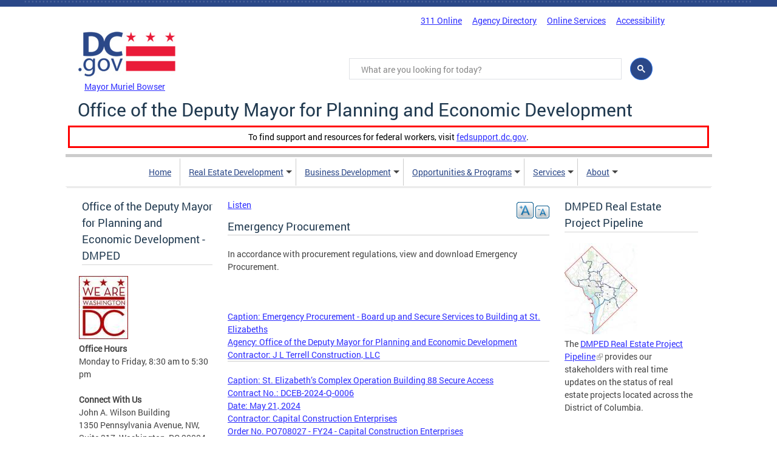

--- FILE ---
content_type: text/html; charset=utf-8
request_url: https://dmped.dc.gov/page/emergency-procurement
body_size: 27534
content:
<!DOCTYPE html>
<html lang="en" dir="ltr" prefix="content: http://purl.org/rss/1.0/modules/content/ dc: http://purl.org/dc/terms/ foaf: http://xmlns.com/foaf/0.1/ og: http://ogp.me/ns# rdfs: http://www.w3.org/2000/01/rdf-schema# sioc: http://rdfs.org/sioc/ns# sioct: http://rdfs.org/sioc/types# skos: http://www.w3.org/2004/02/skos/core# xsd: http://www.w3.org/2001/XMLSchema#">
<head>
  <meta http-equiv="Content-Type" content="text/html; charset=utf-8" /><script type="text/javascript">(window.NREUM||(NREUM={})).init={ajax:{deny_list:["bam.nr-data.net"]},feature_flags:["soft_nav"]};(window.NREUM||(NREUM={})).loader_config={licenseKey:"348872d504",applicationID:"496267014",browserID:"496267118"};;/*! For license information please see nr-loader-rum-1.306.0.min.js.LICENSE.txt */
(()=>{var e,t,r={122:(e,t,r)=>{"use strict";r.d(t,{a:()=>i});var n=r(944);function i(e,t){try{if(!e||"object"!=typeof e)return(0,n.R)(3);if(!t||"object"!=typeof t)return(0,n.R)(4);const r=Object.create(Object.getPrototypeOf(t),Object.getOwnPropertyDescriptors(t)),a=0===Object.keys(r).length?e:r;for(let o in a)if(void 0!==e[o])try{if(null===e[o]){r[o]=null;continue}Array.isArray(e[o])&&Array.isArray(t[o])?r[o]=Array.from(new Set([...e[o],...t[o]])):"object"==typeof e[o]&&"object"==typeof t[o]?r[o]=i(e[o],t[o]):r[o]=e[o]}catch(e){r[o]||(0,n.R)(1,e)}return r}catch(e){(0,n.R)(2,e)}}},154:(e,t,r)=>{"use strict";r.d(t,{OF:()=>c,RI:()=>i,WN:()=>u,bv:()=>a,eN:()=>l,gm:()=>o,mw:()=>s,sb:()=>d});var n=r(863);const i="undefined"!=typeof window&&!!window.document,a="undefined"!=typeof WorkerGlobalScope&&("undefined"!=typeof self&&self instanceof WorkerGlobalScope&&self.navigator instanceof WorkerNavigator||"undefined"!=typeof globalThis&&globalThis instanceof WorkerGlobalScope&&globalThis.navigator instanceof WorkerNavigator),o=i?window:"undefined"!=typeof WorkerGlobalScope&&("undefined"!=typeof self&&self instanceof WorkerGlobalScope&&self||"undefined"!=typeof globalThis&&globalThis instanceof WorkerGlobalScope&&globalThis),s=Boolean("hidden"===o?.document?.visibilityState),c=/iPad|iPhone|iPod/.test(o.navigator?.userAgent),d=c&&"undefined"==typeof SharedWorker,u=((()=>{const e=o.navigator?.userAgent?.match(/Firefox[/\s](\d+\.\d+)/);Array.isArray(e)&&e.length>=2&&e[1]})(),Date.now()-(0,n.t)()),l=()=>"undefined"!=typeof PerformanceNavigationTiming&&o?.performance?.getEntriesByType("navigation")?.[0]?.responseStart},163:(e,t,r)=>{"use strict";r.d(t,{j:()=>E});var n=r(384),i=r(741);var a=r(555);r(860).K7.genericEvents;const o="experimental.resources",s="register",c=e=>{if(!e||"string"!=typeof e)return!1;try{document.createDocumentFragment().querySelector(e)}catch{return!1}return!0};var d=r(614),u=r(944),l=r(122);const f="[data-nr-mask]",g=e=>(0,l.a)(e,(()=>{const e={feature_flags:[],experimental:{allow_registered_children:!1,resources:!1},mask_selector:"*",block_selector:"[data-nr-block]",mask_input_options:{color:!1,date:!1,"datetime-local":!1,email:!1,month:!1,number:!1,range:!1,search:!1,tel:!1,text:!1,time:!1,url:!1,week:!1,textarea:!1,select:!1,password:!0}};return{ajax:{deny_list:void 0,block_internal:!0,enabled:!0,autoStart:!0},api:{get allow_registered_children(){return e.feature_flags.includes(s)||e.experimental.allow_registered_children},set allow_registered_children(t){e.experimental.allow_registered_children=t},duplicate_registered_data:!1},browser_consent_mode:{enabled:!1},distributed_tracing:{enabled:void 0,exclude_newrelic_header:void 0,cors_use_newrelic_header:void 0,cors_use_tracecontext_headers:void 0,allowed_origins:void 0},get feature_flags(){return e.feature_flags},set feature_flags(t){e.feature_flags=t},generic_events:{enabled:!0,autoStart:!0},harvest:{interval:30},jserrors:{enabled:!0,autoStart:!0},logging:{enabled:!0,autoStart:!0},metrics:{enabled:!0,autoStart:!0},obfuscate:void 0,page_action:{enabled:!0},page_view_event:{enabled:!0,autoStart:!0},page_view_timing:{enabled:!0,autoStart:!0},performance:{capture_marks:!1,capture_measures:!1,capture_detail:!0,resources:{get enabled(){return e.feature_flags.includes(o)||e.experimental.resources},set enabled(t){e.experimental.resources=t},asset_types:[],first_party_domains:[],ignore_newrelic:!0}},privacy:{cookies_enabled:!0},proxy:{assets:void 0,beacon:void 0},session:{expiresMs:d.wk,inactiveMs:d.BB},session_replay:{autoStart:!0,enabled:!1,preload:!1,sampling_rate:10,error_sampling_rate:100,collect_fonts:!1,inline_images:!1,fix_stylesheets:!0,mask_all_inputs:!0,get mask_text_selector(){return e.mask_selector},set mask_text_selector(t){c(t)?e.mask_selector="".concat(t,",").concat(f):""===t||null===t?e.mask_selector=f:(0,u.R)(5,t)},get block_class(){return"nr-block"},get ignore_class(){return"nr-ignore"},get mask_text_class(){return"nr-mask"},get block_selector(){return e.block_selector},set block_selector(t){c(t)?e.block_selector+=",".concat(t):""!==t&&(0,u.R)(6,t)},get mask_input_options(){return e.mask_input_options},set mask_input_options(t){t&&"object"==typeof t?e.mask_input_options={...t,password:!0}:(0,u.R)(7,t)}},session_trace:{enabled:!0,autoStart:!0},soft_navigations:{enabled:!0,autoStart:!0},spa:{enabled:!0,autoStart:!0},ssl:void 0,user_actions:{enabled:!0,elementAttributes:["id","className","tagName","type"]}}})());var p=r(154),m=r(324);let h=0;const v={buildEnv:m.F3,distMethod:m.Xs,version:m.xv,originTime:p.WN},b={consented:!1},y={appMetadata:{},get consented(){return this.session?.state?.consent||b.consented},set consented(e){b.consented=e},customTransaction:void 0,denyList:void 0,disabled:!1,harvester:void 0,isolatedBacklog:!1,isRecording:!1,loaderType:void 0,maxBytes:3e4,obfuscator:void 0,onerror:void 0,ptid:void 0,releaseIds:{},session:void 0,timeKeeper:void 0,registeredEntities:[],jsAttributesMetadata:{bytes:0},get harvestCount(){return++h}},_=e=>{const t=(0,l.a)(e,y),r=Object.keys(v).reduce((e,t)=>(e[t]={value:v[t],writable:!1,configurable:!0,enumerable:!0},e),{});return Object.defineProperties(t,r)};var w=r(701);const x=e=>{const t=e.startsWith("http");e+="/",r.p=t?e:"https://"+e};var S=r(836),k=r(241);const R={accountID:void 0,trustKey:void 0,agentID:void 0,licenseKey:void 0,applicationID:void 0,xpid:void 0},A=e=>(0,l.a)(e,R),T=new Set;function E(e,t={},r,o){let{init:s,info:c,loader_config:d,runtime:u={},exposed:l=!0}=t;if(!c){const e=(0,n.pV)();s=e.init,c=e.info,d=e.loader_config}e.init=g(s||{}),e.loader_config=A(d||{}),c.jsAttributes??={},p.bv&&(c.jsAttributes.isWorker=!0),e.info=(0,a.D)(c);const f=e.init,m=[c.beacon,c.errorBeacon];T.has(e.agentIdentifier)||(f.proxy.assets&&(x(f.proxy.assets),m.push(f.proxy.assets)),f.proxy.beacon&&m.push(f.proxy.beacon),e.beacons=[...m],function(e){const t=(0,n.pV)();Object.getOwnPropertyNames(i.W.prototype).forEach(r=>{const n=i.W.prototype[r];if("function"!=typeof n||"constructor"===n)return;let a=t[r];e[r]&&!1!==e.exposed&&"micro-agent"!==e.runtime?.loaderType&&(t[r]=(...t)=>{const n=e[r](...t);return a?a(...t):n})})}(e),(0,n.US)("activatedFeatures",w.B),e.runSoftNavOverSpa&&=!0===f.soft_navigations.enabled&&f.feature_flags.includes("soft_nav")),u.denyList=[...f.ajax.deny_list||[],...f.ajax.block_internal?m:[]],u.ptid=e.agentIdentifier,u.loaderType=r,e.runtime=_(u),T.has(e.agentIdentifier)||(e.ee=S.ee.get(e.agentIdentifier),e.exposed=l,(0,k.W)({agentIdentifier:e.agentIdentifier,drained:!!w.B?.[e.agentIdentifier],type:"lifecycle",name:"initialize",feature:void 0,data:e.config})),T.add(e.agentIdentifier)}},234:(e,t,r)=>{"use strict";r.d(t,{W:()=>a});var n=r(836),i=r(687);class a{constructor(e,t){this.agentIdentifier=e,this.ee=n.ee.get(e),this.featureName=t,this.blocked=!1}deregisterDrain(){(0,i.x3)(this.agentIdentifier,this.featureName)}}},241:(e,t,r)=>{"use strict";r.d(t,{W:()=>a});var n=r(154);const i="newrelic";function a(e={}){try{n.gm.dispatchEvent(new CustomEvent(i,{detail:e}))}catch(e){}}},261:(e,t,r)=>{"use strict";r.d(t,{$9:()=>d,BL:()=>s,CH:()=>g,Dl:()=>_,Fw:()=>y,PA:()=>h,Pl:()=>n,Pv:()=>k,Tb:()=>l,U2:()=>a,V1:()=>S,Wb:()=>x,bt:()=>b,cD:()=>v,d3:()=>w,dT:()=>c,eY:()=>p,fF:()=>f,hG:()=>i,k6:()=>o,nb:()=>m,o5:()=>u});const n="api-",i="addPageAction",a="addToTrace",o="addRelease",s="finished",c="interaction",d="log",u="noticeError",l="pauseReplay",f="recordCustomEvent",g="recordReplay",p="register",m="setApplicationVersion",h="setCurrentRouteName",v="setCustomAttribute",b="setErrorHandler",y="setPageViewName",_="setUserId",w="start",x="wrapLogger",S="measure",k="consent"},289:(e,t,r)=>{"use strict";r.d(t,{GG:()=>o,Qr:()=>c,sB:()=>s});var n=r(878),i=r(389);function a(){return"undefined"==typeof document||"complete"===document.readyState}function o(e,t){if(a())return e();const r=(0,i.J)(e),o=setInterval(()=>{a()&&(clearInterval(o),r())},500);(0,n.sp)("load",r,t)}function s(e){if(a())return e();(0,n.DD)("DOMContentLoaded",e)}function c(e){if(a())return e();(0,n.sp)("popstate",e)}},324:(e,t,r)=>{"use strict";r.d(t,{F3:()=>i,Xs:()=>a,xv:()=>n});const n="1.306.0",i="PROD",a="CDN"},374:(e,t,r)=>{r.nc=(()=>{try{return document?.currentScript?.nonce}catch(e){}return""})()},384:(e,t,r)=>{"use strict";r.d(t,{NT:()=>o,US:()=>u,Zm:()=>s,bQ:()=>d,dV:()=>c,pV:()=>l});var n=r(154),i=r(863),a=r(910);const o={beacon:"bam.nr-data.net",errorBeacon:"bam.nr-data.net"};function s(){return n.gm.NREUM||(n.gm.NREUM={}),void 0===n.gm.newrelic&&(n.gm.newrelic=n.gm.NREUM),n.gm.NREUM}function c(){let e=s();return e.o||(e.o={ST:n.gm.setTimeout,SI:n.gm.setImmediate||n.gm.setInterval,CT:n.gm.clearTimeout,XHR:n.gm.XMLHttpRequest,REQ:n.gm.Request,EV:n.gm.Event,PR:n.gm.Promise,MO:n.gm.MutationObserver,FETCH:n.gm.fetch,WS:n.gm.WebSocket},(0,a.i)(...Object.values(e.o))),e}function d(e,t){let r=s();r.initializedAgents??={},t.initializedAt={ms:(0,i.t)(),date:new Date},r.initializedAgents[e]=t}function u(e,t){s()[e]=t}function l(){return function(){let e=s();const t=e.info||{};e.info={beacon:o.beacon,errorBeacon:o.errorBeacon,...t}}(),function(){let e=s();const t=e.init||{};e.init={...t}}(),c(),function(){let e=s();const t=e.loader_config||{};e.loader_config={...t}}(),s()}},389:(e,t,r)=>{"use strict";function n(e,t=500,r={}){const n=r?.leading||!1;let i;return(...r)=>{n&&void 0===i&&(e.apply(this,r),i=setTimeout(()=>{i=clearTimeout(i)},t)),n||(clearTimeout(i),i=setTimeout(()=>{e.apply(this,r)},t))}}function i(e){let t=!1;return(...r)=>{t||(t=!0,e.apply(this,r))}}r.d(t,{J:()=>i,s:()=>n})},555:(e,t,r)=>{"use strict";r.d(t,{D:()=>s,f:()=>o});var n=r(384),i=r(122);const a={beacon:n.NT.beacon,errorBeacon:n.NT.errorBeacon,licenseKey:void 0,applicationID:void 0,sa:void 0,queueTime:void 0,applicationTime:void 0,ttGuid:void 0,user:void 0,account:void 0,product:void 0,extra:void 0,jsAttributes:{},userAttributes:void 0,atts:void 0,transactionName:void 0,tNamePlain:void 0};function o(e){try{return!!e.licenseKey&&!!e.errorBeacon&&!!e.applicationID}catch(e){return!1}}const s=e=>(0,i.a)(e,a)},566:(e,t,r)=>{"use strict";r.d(t,{LA:()=>s,bz:()=>o});var n=r(154);const i="xxxxxxxx-xxxx-4xxx-yxxx-xxxxxxxxxxxx";function a(e,t){return e?15&e[t]:16*Math.random()|0}function o(){const e=n.gm?.crypto||n.gm?.msCrypto;let t,r=0;return e&&e.getRandomValues&&(t=e.getRandomValues(new Uint8Array(30))),i.split("").map(e=>"x"===e?a(t,r++).toString(16):"y"===e?(3&a()|8).toString(16):e).join("")}function s(e){const t=n.gm?.crypto||n.gm?.msCrypto;let r,i=0;t&&t.getRandomValues&&(r=t.getRandomValues(new Uint8Array(e)));const o=[];for(var s=0;s<e;s++)o.push(a(r,i++).toString(16));return o.join("")}},606:(e,t,r)=>{"use strict";r.d(t,{i:()=>a});var n=r(908);a.on=o;var i=a.handlers={};function a(e,t,r,a){o(a||n.d,i,e,t,r)}function o(e,t,r,i,a){a||(a="feature"),e||(e=n.d);var o=t[a]=t[a]||{};(o[r]=o[r]||[]).push([e,i])}},607:(e,t,r)=>{"use strict";r.d(t,{W:()=>n});const n=(0,r(566).bz)()},614:(e,t,r)=>{"use strict";r.d(t,{BB:()=>o,H3:()=>n,g:()=>d,iL:()=>c,tS:()=>s,uh:()=>i,wk:()=>a});const n="NRBA",i="SESSION",a=144e5,o=18e5,s={STARTED:"session-started",PAUSE:"session-pause",RESET:"session-reset",RESUME:"session-resume",UPDATE:"session-update"},c={SAME_TAB:"same-tab",CROSS_TAB:"cross-tab"},d={OFF:0,FULL:1,ERROR:2}},630:(e,t,r)=>{"use strict";r.d(t,{T:()=>n});const n=r(860).K7.pageViewEvent},646:(e,t,r)=>{"use strict";r.d(t,{y:()=>n});class n{constructor(e){this.contextId=e}}},687:(e,t,r)=>{"use strict";r.d(t,{Ak:()=>d,Ze:()=>f,x3:()=>u});var n=r(241),i=r(836),a=r(606),o=r(860),s=r(646);const c={};function d(e,t){const r={staged:!1,priority:o.P3[t]||0};l(e),c[e].get(t)||c[e].set(t,r)}function u(e,t){e&&c[e]&&(c[e].get(t)&&c[e].delete(t),p(e,t,!1),c[e].size&&g(e))}function l(e){if(!e)throw new Error("agentIdentifier required");c[e]||(c[e]=new Map)}function f(e="",t="feature",r=!1){if(l(e),!e||!c[e].get(t)||r)return p(e,t);c[e].get(t).staged=!0,g(e)}function g(e){const t=Array.from(c[e]);t.every(([e,t])=>t.staged)&&(t.sort((e,t)=>e[1].priority-t[1].priority),t.forEach(([t])=>{c[e].delete(t),p(e,t)}))}function p(e,t,r=!0){const o=e?i.ee.get(e):i.ee,c=a.i.handlers;if(!o.aborted&&o.backlog&&c){if((0,n.W)({agentIdentifier:e,type:"lifecycle",name:"drain",feature:t}),r){const e=o.backlog[t],r=c[t];if(r){for(let t=0;e&&t<e.length;++t)m(e[t],r);Object.entries(r).forEach(([e,t])=>{Object.values(t||{}).forEach(t=>{t[0]?.on&&t[0]?.context()instanceof s.y&&t[0].on(e,t[1])})})}}o.isolatedBacklog||delete c[t],o.backlog[t]=null,o.emit("drain-"+t,[])}}function m(e,t){var r=e[1];Object.values(t[r]||{}).forEach(t=>{var r=e[0];if(t[0]===r){var n=t[1],i=e[3],a=e[2];n.apply(i,a)}})}},699:(e,t,r)=>{"use strict";r.d(t,{It:()=>a,KC:()=>s,No:()=>i,qh:()=>o});var n=r(860);const i=16e3,a=1e6,o="SESSION_ERROR",s={[n.K7.logging]:!0,[n.K7.genericEvents]:!1,[n.K7.jserrors]:!1,[n.K7.ajax]:!1}},701:(e,t,r)=>{"use strict";r.d(t,{B:()=>a,t:()=>o});var n=r(241);const i=new Set,a={};function o(e,t){const r=t.agentIdentifier;a[r]??={},e&&"object"==typeof e&&(i.has(r)||(t.ee.emit("rumresp",[e]),a[r]=e,i.add(r),(0,n.W)({agentIdentifier:r,loaded:!0,drained:!0,type:"lifecycle",name:"load",feature:void 0,data:e})))}},741:(e,t,r)=>{"use strict";r.d(t,{W:()=>a});var n=r(944),i=r(261);class a{#e(e,...t){if(this[e]!==a.prototype[e])return this[e](...t);(0,n.R)(35,e)}addPageAction(e,t){return this.#e(i.hG,e,t)}register(e){return this.#e(i.eY,e)}recordCustomEvent(e,t){return this.#e(i.fF,e,t)}setPageViewName(e,t){return this.#e(i.Fw,e,t)}setCustomAttribute(e,t,r){return this.#e(i.cD,e,t,r)}noticeError(e,t){return this.#e(i.o5,e,t)}setUserId(e){return this.#e(i.Dl,e)}setApplicationVersion(e){return this.#e(i.nb,e)}setErrorHandler(e){return this.#e(i.bt,e)}addRelease(e,t){return this.#e(i.k6,e,t)}log(e,t){return this.#e(i.$9,e,t)}start(){return this.#e(i.d3)}finished(e){return this.#e(i.BL,e)}recordReplay(){return this.#e(i.CH)}pauseReplay(){return this.#e(i.Tb)}addToTrace(e){return this.#e(i.U2,e)}setCurrentRouteName(e){return this.#e(i.PA,e)}interaction(e){return this.#e(i.dT,e)}wrapLogger(e,t,r){return this.#e(i.Wb,e,t,r)}measure(e,t){return this.#e(i.V1,e,t)}consent(e){return this.#e(i.Pv,e)}}},782:(e,t,r)=>{"use strict";r.d(t,{T:()=>n});const n=r(860).K7.pageViewTiming},836:(e,t,r)=>{"use strict";r.d(t,{P:()=>s,ee:()=>c});var n=r(384),i=r(990),a=r(646),o=r(607);const s="nr@context:".concat(o.W),c=function e(t,r){var n={},o={},u={},l=!1;try{l=16===r.length&&d.initializedAgents?.[r]?.runtime.isolatedBacklog}catch(e){}var f={on:p,addEventListener:p,removeEventListener:function(e,t){var r=n[e];if(!r)return;for(var i=0;i<r.length;i++)r[i]===t&&r.splice(i,1)},emit:function(e,r,n,i,a){!1!==a&&(a=!0);if(c.aborted&&!i)return;t&&a&&t.emit(e,r,n);var s=g(n);m(e).forEach(e=>{e.apply(s,r)});var d=v()[o[e]];d&&d.push([f,e,r,s]);return s},get:h,listeners:m,context:g,buffer:function(e,t){const r=v();if(t=t||"feature",f.aborted)return;Object.entries(e||{}).forEach(([e,n])=>{o[n]=t,t in r||(r[t]=[])})},abort:function(){f._aborted=!0,Object.keys(f.backlog).forEach(e=>{delete f.backlog[e]})},isBuffering:function(e){return!!v()[o[e]]},debugId:r,backlog:l?{}:t&&"object"==typeof t.backlog?t.backlog:{},isolatedBacklog:l};return Object.defineProperty(f,"aborted",{get:()=>{let e=f._aborted||!1;return e||(t&&(e=t.aborted),e)}}),f;function g(e){return e&&e instanceof a.y?e:e?(0,i.I)(e,s,()=>new a.y(s)):new a.y(s)}function p(e,t){n[e]=m(e).concat(t)}function m(e){return n[e]||[]}function h(t){return u[t]=u[t]||e(f,t)}function v(){return f.backlog}}(void 0,"globalEE"),d=(0,n.Zm)();d.ee||(d.ee=c)},843:(e,t,r)=>{"use strict";r.d(t,{G:()=>a,u:()=>i});var n=r(878);function i(e,t=!1,r,i){(0,n.DD)("visibilitychange",function(){if(t)return void("hidden"===document.visibilityState&&e());e(document.visibilityState)},r,i)}function a(e,t,r){(0,n.sp)("pagehide",e,t,r)}},860:(e,t,r)=>{"use strict";r.d(t,{$J:()=>u,K7:()=>c,P3:()=>d,XX:()=>i,Yy:()=>s,df:()=>a,qY:()=>n,v4:()=>o});const n="events",i="jserrors",a="browser/blobs",o="rum",s="browser/logs",c={ajax:"ajax",genericEvents:"generic_events",jserrors:i,logging:"logging",metrics:"metrics",pageAction:"page_action",pageViewEvent:"page_view_event",pageViewTiming:"page_view_timing",sessionReplay:"session_replay",sessionTrace:"session_trace",softNav:"soft_navigations",spa:"spa"},d={[c.pageViewEvent]:1,[c.pageViewTiming]:2,[c.metrics]:3,[c.jserrors]:4,[c.spa]:5,[c.ajax]:6,[c.sessionTrace]:7,[c.softNav]:8,[c.sessionReplay]:9,[c.logging]:10,[c.genericEvents]:11},u={[c.pageViewEvent]:o,[c.pageViewTiming]:n,[c.ajax]:n,[c.spa]:n,[c.softNav]:n,[c.metrics]:i,[c.jserrors]:i,[c.sessionTrace]:a,[c.sessionReplay]:a,[c.logging]:s,[c.genericEvents]:"ins"}},863:(e,t,r)=>{"use strict";function n(){return Math.floor(performance.now())}r.d(t,{t:()=>n})},878:(e,t,r)=>{"use strict";function n(e,t){return{capture:e,passive:!1,signal:t}}function i(e,t,r=!1,i){window.addEventListener(e,t,n(r,i))}function a(e,t,r=!1,i){document.addEventListener(e,t,n(r,i))}r.d(t,{DD:()=>a,jT:()=>n,sp:()=>i})},908:(e,t,r)=>{"use strict";r.d(t,{d:()=>n,p:()=>i});var n=r(836).ee.get("handle");function i(e,t,r,i,a){a?(a.buffer([e],i),a.emit(e,t,r)):(n.buffer([e],i),n.emit(e,t,r))}},910:(e,t,r)=>{"use strict";r.d(t,{i:()=>a});var n=r(944);const i=new Map;function a(...e){return e.every(e=>{if(i.has(e))return i.get(e);const t="function"==typeof e?e.toString():"",r=t.includes("[native code]"),a=t.includes("nrWrapper");return r||a||(0,n.R)(64,e?.name||t),i.set(e,r),r})}},944:(e,t,r)=>{"use strict";r.d(t,{R:()=>i});var n=r(241);function i(e,t){"function"==typeof console.debug&&(console.debug("New Relic Warning: https://github.com/newrelic/newrelic-browser-agent/blob/main/docs/warning-codes.md#".concat(e),t),(0,n.W)({agentIdentifier:null,drained:null,type:"data",name:"warn",feature:"warn",data:{code:e,secondary:t}}))}},969:(e,t,r)=>{"use strict";r.d(t,{TZ:()=>n,XG:()=>s,rs:()=>i,xV:()=>o,z_:()=>a});const n=r(860).K7.metrics,i="sm",a="cm",o="storeSupportabilityMetrics",s="storeEventMetrics"},990:(e,t,r)=>{"use strict";r.d(t,{I:()=>i});var n=Object.prototype.hasOwnProperty;function i(e,t,r){if(n.call(e,t))return e[t];var i=r();if(Object.defineProperty&&Object.keys)try{return Object.defineProperty(e,t,{value:i,writable:!0,enumerable:!1}),i}catch(e){}return e[t]=i,i}}},n={};function i(e){var t=n[e];if(void 0!==t)return t.exports;var a=n[e]={exports:{}};return r[e](a,a.exports,i),a.exports}i.m=r,i.d=(e,t)=>{for(var r in t)i.o(t,r)&&!i.o(e,r)&&Object.defineProperty(e,r,{enumerable:!0,get:t[r]})},i.f={},i.e=e=>Promise.all(Object.keys(i.f).reduce((t,r)=>(i.f[r](e,t),t),[])),i.u=e=>"nr-rum-1.306.0.min.js",i.o=(e,t)=>Object.prototype.hasOwnProperty.call(e,t),e={},t="NRBA-1.306.0.PROD:",i.l=(r,n,a,o)=>{if(e[r])e[r].push(n);else{var s,c;if(void 0!==a)for(var d=document.getElementsByTagName("script"),u=0;u<d.length;u++){var l=d[u];if(l.getAttribute("src")==r||l.getAttribute("data-webpack")==t+a){s=l;break}}if(!s){c=!0;var f={296:"sha512-XHJAyYwsxAD4jnOFenBf2aq49/pv28jKOJKs7YGQhagYYI2Zk8nHflZPdd7WiilkmEkgIZQEFX4f1AJMoyzKwA=="};(s=document.createElement("script")).charset="utf-8",i.nc&&s.setAttribute("nonce",i.nc),s.setAttribute("data-webpack",t+a),s.src=r,0!==s.src.indexOf(window.location.origin+"/")&&(s.crossOrigin="anonymous"),f[o]&&(s.integrity=f[o])}e[r]=[n];var g=(t,n)=>{s.onerror=s.onload=null,clearTimeout(p);var i=e[r];if(delete e[r],s.parentNode&&s.parentNode.removeChild(s),i&&i.forEach(e=>e(n)),t)return t(n)},p=setTimeout(g.bind(null,void 0,{type:"timeout",target:s}),12e4);s.onerror=g.bind(null,s.onerror),s.onload=g.bind(null,s.onload),c&&document.head.appendChild(s)}},i.r=e=>{"undefined"!=typeof Symbol&&Symbol.toStringTag&&Object.defineProperty(e,Symbol.toStringTag,{value:"Module"}),Object.defineProperty(e,"__esModule",{value:!0})},i.p="https://js-agent.newrelic.com/",(()=>{var e={374:0,840:0};i.f.j=(t,r)=>{var n=i.o(e,t)?e[t]:void 0;if(0!==n)if(n)r.push(n[2]);else{var a=new Promise((r,i)=>n=e[t]=[r,i]);r.push(n[2]=a);var o=i.p+i.u(t),s=new Error;i.l(o,r=>{if(i.o(e,t)&&(0!==(n=e[t])&&(e[t]=void 0),n)){var a=r&&("load"===r.type?"missing":r.type),o=r&&r.target&&r.target.src;s.message="Loading chunk "+t+" failed: ("+a+": "+o+")",s.name="ChunkLoadError",s.type=a,s.request=o,n[1](s)}},"chunk-"+t,t)}};var t=(t,r)=>{var n,a,[o,s,c]=r,d=0;if(o.some(t=>0!==e[t])){for(n in s)i.o(s,n)&&(i.m[n]=s[n]);if(c)c(i)}for(t&&t(r);d<o.length;d++)a=o[d],i.o(e,a)&&e[a]&&e[a][0](),e[a]=0},r=self["webpackChunk:NRBA-1.306.0.PROD"]=self["webpackChunk:NRBA-1.306.0.PROD"]||[];r.forEach(t.bind(null,0)),r.push=t.bind(null,r.push.bind(r))})(),(()=>{"use strict";i(374);var e=i(566),t=i(741);class r extends t.W{agentIdentifier=(0,e.LA)(16)}var n=i(860);const a=Object.values(n.K7);var o=i(163);var s=i(908),c=i(863),d=i(261),u=i(241),l=i(944),f=i(701),g=i(969);function p(e,t,i,a){const o=a||i;!o||o[e]&&o[e]!==r.prototype[e]||(o[e]=function(){(0,s.p)(g.xV,["API/"+e+"/called"],void 0,n.K7.metrics,i.ee),(0,u.W)({agentIdentifier:i.agentIdentifier,drained:!!f.B?.[i.agentIdentifier],type:"data",name:"api",feature:d.Pl+e,data:{}});try{return t.apply(this,arguments)}catch(e){(0,l.R)(23,e)}})}function m(e,t,r,n,i){const a=e.info;null===r?delete a.jsAttributes[t]:a.jsAttributes[t]=r,(i||null===r)&&(0,s.p)(d.Pl+n,[(0,c.t)(),t,r],void 0,"session",e.ee)}var h=i(687),v=i(234),b=i(289),y=i(154),_=i(384);const w=e=>y.RI&&!0===e?.privacy.cookies_enabled;function x(e){return!!(0,_.dV)().o.MO&&w(e)&&!0===e?.session_trace.enabled}var S=i(389),k=i(699);class R extends v.W{constructor(e,t){super(e.agentIdentifier,t),this.agentRef=e,this.abortHandler=void 0,this.featAggregate=void 0,this.loadedSuccessfully=void 0,this.onAggregateImported=new Promise(e=>{this.loadedSuccessfully=e}),this.deferred=Promise.resolve(),!1===e.init[this.featureName].autoStart?this.deferred=new Promise((t,r)=>{this.ee.on("manual-start-all",(0,S.J)(()=>{(0,h.Ak)(e.agentIdentifier,this.featureName),t()}))}):(0,h.Ak)(e.agentIdentifier,t)}importAggregator(e,t,r={}){if(this.featAggregate)return;const n=async()=>{let n;await this.deferred;try{if(w(e.init)){const{setupAgentSession:t}=await i.e(296).then(i.bind(i,305));n=t(e)}}catch(e){(0,l.R)(20,e),this.ee.emit("internal-error",[e]),(0,s.p)(k.qh,[e],void 0,this.featureName,this.ee)}try{if(!this.#t(this.featureName,n,e.init))return(0,h.Ze)(this.agentIdentifier,this.featureName),void this.loadedSuccessfully(!1);const{Aggregate:i}=await t();this.featAggregate=new i(e,r),e.runtime.harvester.initializedAggregates.push(this.featAggregate),this.loadedSuccessfully(!0)}catch(e){(0,l.R)(34,e),this.abortHandler?.(),(0,h.Ze)(this.agentIdentifier,this.featureName,!0),this.loadedSuccessfully(!1),this.ee&&this.ee.abort()}};y.RI?(0,b.GG)(()=>n(),!0):n()}#t(e,t,r){if(this.blocked)return!1;switch(e){case n.K7.sessionReplay:return x(r)&&!!t;case n.K7.sessionTrace:return!!t;default:return!0}}}var A=i(630),T=i(614);class E extends R{static featureName=A.T;constructor(e){var t;super(e,A.T),this.setupInspectionEvents(e.agentIdentifier),t=e,p(d.Fw,function(e,r){"string"==typeof e&&("/"!==e.charAt(0)&&(e="/"+e),t.runtime.customTransaction=(r||"http://custom.transaction")+e,(0,s.p)(d.Pl+d.Fw,[(0,c.t)()],void 0,void 0,t.ee))},t),this.importAggregator(e,()=>i.e(296).then(i.bind(i,943)))}setupInspectionEvents(e){const t=(t,r)=>{t&&(0,u.W)({agentIdentifier:e,timeStamp:t.timeStamp,loaded:"complete"===t.target.readyState,type:"window",name:r,data:t.target.location+""})};(0,b.sB)(e=>{t(e,"DOMContentLoaded")}),(0,b.GG)(e=>{t(e,"load")}),(0,b.Qr)(e=>{t(e,"navigate")}),this.ee.on(T.tS.UPDATE,(t,r)=>{(0,u.W)({agentIdentifier:e,type:"lifecycle",name:"session",data:r})})}}var N=i(843),I=i(782);class j extends R{static featureName=I.T;constructor(e){super(e,I.T),y.RI&&((0,N.u)(()=>(0,s.p)("docHidden",[(0,c.t)()],void 0,I.T,this.ee),!0),(0,N.G)(()=>(0,s.p)("winPagehide",[(0,c.t)()],void 0,I.T,this.ee)),this.importAggregator(e,()=>i.e(296).then(i.bind(i,117))))}}class P extends R{static featureName=g.TZ;constructor(e){super(e,g.TZ),y.RI&&document.addEventListener("securitypolicyviolation",e=>{(0,s.p)(g.xV,["Generic/CSPViolation/Detected"],void 0,this.featureName,this.ee)}),this.importAggregator(e,()=>i.e(296).then(i.bind(i,623)))}}new class extends r{constructor(e){var t;(super(),y.gm)?(this.features={},(0,_.bQ)(this.agentIdentifier,this),this.desiredFeatures=new Set(e.features||[]),this.desiredFeatures.add(E),this.runSoftNavOverSpa=[...this.desiredFeatures].some(e=>e.featureName===n.K7.softNav),(0,o.j)(this,e,e.loaderType||"agent"),t=this,p(d.cD,function(e,r,n=!1){if("string"==typeof e){if(["string","number","boolean"].includes(typeof r)||null===r)return m(t,e,r,d.cD,n);(0,l.R)(40,typeof r)}else(0,l.R)(39,typeof e)},t),function(e){p(d.Dl,function(t){if("string"==typeof t||null===t)return m(e,"enduser.id",t,d.Dl,!0);(0,l.R)(41,typeof t)},e)}(this),function(e){p(d.nb,function(t){if("string"==typeof t||null===t)return m(e,"application.version",t,d.nb,!1);(0,l.R)(42,typeof t)},e)}(this),function(e){p(d.d3,function(){e.ee.emit("manual-start-all")},e)}(this),function(e){p(d.Pv,function(t=!0){if("boolean"==typeof t){if((0,s.p)(d.Pl+d.Pv,[t],void 0,"session",e.ee),e.runtime.consented=t,t){const t=e.features.page_view_event;t.onAggregateImported.then(e=>{const r=t.featAggregate;e&&!r.sentRum&&r.sendRum()})}}else(0,l.R)(65,typeof t)},e)}(this),this.run()):(0,l.R)(21)}get config(){return{info:this.info,init:this.init,loader_config:this.loader_config,runtime:this.runtime}}get api(){return this}run(){try{const e=function(e){const t={};return a.forEach(r=>{t[r]=!!e[r]?.enabled}),t}(this.init),t=[...this.desiredFeatures];t.sort((e,t)=>n.P3[e.featureName]-n.P3[t.featureName]),t.forEach(t=>{if(!e[t.featureName]&&t.featureName!==n.K7.pageViewEvent)return;if(this.runSoftNavOverSpa&&t.featureName===n.K7.spa)return;if(!this.runSoftNavOverSpa&&t.featureName===n.K7.softNav)return;const r=function(e){switch(e){case n.K7.ajax:return[n.K7.jserrors];case n.K7.sessionTrace:return[n.K7.ajax,n.K7.pageViewEvent];case n.K7.sessionReplay:return[n.K7.sessionTrace];case n.K7.pageViewTiming:return[n.K7.pageViewEvent];default:return[]}}(t.featureName).filter(e=>!(e in this.features));r.length>0&&(0,l.R)(36,{targetFeature:t.featureName,missingDependencies:r}),this.features[t.featureName]=new t(this)})}catch(e){(0,l.R)(22,e);for(const e in this.features)this.features[e].abortHandler?.();const t=(0,_.Zm)();delete t.initializedAgents[this.agentIdentifier]?.features,delete this.sharedAggregator;return t.ee.get(this.agentIdentifier).abort(),!1}}}({features:[E,j,P],loaderType:"lite"})})()})();</script>
<link rel="shortcut icon" href="https://dmped.dc.gov/sites/default/files/favicon_0.ico" type="image/vnd.microsoft.icon" />
<meta name="viewport" content="width=device-width, initial-scale=1, maximum-scale=2, minimum-scale=1, user-scalable=yes" />
<meta name="description" content="In accordance with procurement regulations, view and download Emergency Procurement.    Caption: Emergency Procurement - Board up and Secure Services to Building at St. Elizabeths Agency: Office of the Deputy Mayor for Planning and Economic Development Contractor: J L Terrell Construction, LLC" />
<meta name="generator" content="Drupal 7 (http://drupal.org)" />
<link rel="canonical" href="https://dmped.dc.gov/page/emergency-procurement" />
<link rel="shortlink" href="https://dmped.dc.gov/page/emergency-procurement" />
<meta name="twitter:card" content="summary" />
<meta name="twitter:url" content="https://dmped.dc.gov/page/emergency-procurement" />
<meta name="twitter:title" content="Emergency Procurement" />
<meta name="twitter:description" content="In accordance with procurement regulations, view and download Emergency Procurement.    Caption: Emergency Procurement - Board up and Secure Services to Building at St. Elizabeths Agency: Office of the Deputy Mayor for Planning and Economic Development Contractor: J L Terrell Construction, LLC" />
  <title>Emergency Procurement | dmped</title>  
  <style type="text/css" media="all">
@import url("https://dmped.dc.gov/modules/system/system.base.css?szii6f");
@import url("https://dmped.dc.gov/modules/system/system.menus.css?szii6f");
@import url("https://dmped.dc.gov/modules/system/system.messages.css?szii6f");
@import url("https://dmped.dc.gov/modules/system/system.theme.css?szii6f");
</style>
<style type="text/css" media="all">
@import url("https://dmped.dc.gov/modules/book/book.css?szii6f");
@import url("https://dmped.dc.gov/modules/comment/comment.css?szii6f");
@import url("https://dmped.dc.gov/sites/all/modules/date/date_popup/themes/datepicker.1.7.css?szii6f");
@import url("https://dmped.dc.gov/sites/all/modules/date/date_repeat_field/date_repeat_field.css?szii6f");
@import url("https://dmped.dc.gov/sites/all/modules/domain/domain_nav/domain_nav.css?szii6f");
@import url("https://dmped.dc.gov/modules/field/theme/field.css?szii6f");
@import url("https://dmped.dc.gov/modules/node/node.css?szii6f");
@import url("https://dmped.dc.gov/modules/search/search.css?szii6f");
@import url("https://dmped.dc.gov/modules/user/user.css?szii6f");
@import url("https://dmped.dc.gov/sites/all/modules/views/css/views.css?szii6f");
@import url("https://dmped.dc.gov/sites/all/modules/ckeditor/css/ckeditor.css?szii6f");
</style>
<style type="text/css" media="all">
@import url("https://dmped.dc.gov/sites/all/modules/ctools/css/ctools.css?szii6f");
@import url("https://dmped.dc.gov/sites/all/modules/contrib/flickrgallery/flickrgallery.css?szii6f");
@import url("https://dmped.dc.gov/sites/all/modules/panels/css/panels.css?szii6f");
@import url("https://dmped.dc.gov/sites/all/modules/rate/rate.css?szii6f");
@import url("https://dmped.dc.gov/sites/all/modules/text_resize/text_resize.css?szii6f");
@import url("https://dmped.dc.gov/sites/all/modules/extlink/extlink.css?szii6f");
</style>
<style type="text/css" media="all">
@import url("https://dmped.dc.gov/sites/all/themes/dc_agency_omega/css/normalize.css?szii6f");
</style>
<style type="text/css" media="all">
@import url("https://dmped.dc.gov/sites/all/themes/omega/alpha/css/alpha-reset.css?szii6f");
@import url("https://dmped.dc.gov/sites/all/themes/omega/alpha/css/alpha-mobile.css?szii6f");
@import url("https://dmped.dc.gov/sites/all/themes/omega/omega/css/formalize.css?szii6f");
@import url("https://dmped.dc.gov/sites/all/themes/omega/omega/css/omega-text.css?szii6f");
@import url("https://dmped.dc.gov/sites/all/themes/omega/omega/css/omega-branding.css?szii6f");
@import url("https://dmped.dc.gov/sites/all/themes/omega/omega/css/omega-forms.css?szii6f");
@import url("https://dmped.dc.gov/sites/all/themes/dc_agency_omega/css/global.css?szii6f");
</style>

<!--[if (lt IE 9)&(!IEMobile)]>
<style type="text/css" media="all">
@import url("https://dmped.dc.gov/sites/all/themes/dc_agency_omega/css/dc-agency-omega-alpha-default.css?szii6f");
@import url("https://dmped.dc.gov/sites/all/themes/dc_agency_omega/css/dc-agency-omega-alpha-default-normal.css?szii6f");
@import url("https://dmped.dc.gov/sites/all/themes/omega/alpha/css/grid/alpha_default/normal/alpha-default-normal-24.css?szii6f");
@import url("https://dmped.dc.gov/sites/all/themes/omega/alpha/css/grid/alpha_default/normal/alpha-default-normal-12.css?szii6f");
</style>
<![endif]-->

<!--[if gte IE 9]><!-->
<style type="text/css" media="all and (min-width: 740px) and (min-device-width: 740px), (max-device-width: 800px) and (min-width: 740px) and (orientation:landscape)">
@import url("https://dmped.dc.gov/sites/all/themes/dc_agency_omega/css/dc-agency-omega-alpha-default.css?szii6f");
@import url("https://dmped.dc.gov/sites/all/themes/dc_agency_omega/css/dc-agency-omega-alpha-default-narrow.css?szii6f");
@import url("https://dmped.dc.gov/sites/all/themes/omega/alpha/css/grid/alpha_default/narrow/alpha-default-narrow-24.css?szii6f");
@import url("https://dmped.dc.gov/sites/all/themes/omega/alpha/css/grid/alpha_default/narrow/alpha-default-narrow-12.css?szii6f");
</style>
<!--<![endif]-->

<!--[if gte IE 9]><!-->
<style type="text/css" media="all and (min-width: 980px) and (min-device-width: 980px), all and (max-device-width: 1024px) and (min-width: 1024px) and (orientation:landscape)">
@import url("https://dmped.dc.gov/sites/all/themes/dc_agency_omega/css/dc-agency-omega-alpha-default.css?szii6f");
@import url("https://dmped.dc.gov/sites/all/themes/dc_agency_omega/css/dc-agency-omega-alpha-default-normal.css?szii6f");
@import url("https://dmped.dc.gov/sites/all/themes/omega/alpha/css/grid/alpha_default/normal/alpha-default-normal-24.css?szii6f");
@import url("https://dmped.dc.gov/sites/all/themes/omega/alpha/css/grid/alpha_default/normal/alpha-default-normal-12.css?szii6f");
</style>
<!--<![endif]-->

<!--[if gte IE 9]><!-->
<style type="text/css" media="all and (min-width: 1220px)">
@import url("https://dmped.dc.gov/sites/all/themes/dc_agency_omega/css/dc-agency-omega-alpha-default.css?szii6f");
@import url("https://dmped.dc.gov/sites/all/themes/dc_agency_omega/css/dc-agency-omega-alpha-default-wide.css?szii6f");
@import url("https://dmped.dc.gov/sites/all/themes/omega/alpha/css/grid/alpha_default/wide/alpha-default-wide-24.css?szii6f");
@import url("https://dmped.dc.gov/sites/all/themes/omega/alpha/css/grid/alpha_default/wide/alpha-default-wide-12.css?szii6f");
</style>
<!--<![endif]-->
  <script type="text/javascript" src="https://dmped.dc.gov/sites/all/modules/contrib/jquery_update/replace/jquery/1.8/jquery.min.js?v=1.8.3"></script>
<script type="text/javascript" src="https://dmped.dc.gov/misc/jquery-extend-3.4.0.js?v=1.8.3"></script>
<script type="text/javascript" src="https://dmped.dc.gov/misc/jquery-html-prefilter-3.5.0-backport.js?v=1.8.3"></script>
<script type="text/javascript" src="https://dmped.dc.gov/misc/jquery.once.js?v=1.2"></script>
<script type="text/javascript" src="https://dmped.dc.gov/misc/drupal.js?szii6f"></script>
<script type="text/javascript">
<!--//--><![CDATA[//><!--
      // close script tag for SecKit protection
      //--><!]]>
      </script>
      <script type="text/javascript" src="/sites/all/modules/contrib/seckit/js/seckit.document_write.js"></script>
      <link type="text/css" rel="stylesheet" id="seckit-clickjacking-no-body" media="all" href="/sites/all/modules/contrib/seckit/css/seckit.no_body.css" />
      <!-- stop SecKit protection -->
      <noscript>
      <link type="text/css" rel="stylesheet" id="seckit-clickjacking-noscript-tag" media="all" href="/sites/all/modules/contrib/seckit/css/seckit.noscript_tag.css" />
      <div id="seckit-noscript-tag">
        Sorry, you need to enable JavaScript to visit this website.
      </div>
      </noscript>
      <script type="text/javascript">
      <!--//--><![CDATA[//><!--
      // open script tag to avoid syntax errors
//--><!]]>
</script>
<script type="text/javascript" src="https://dmped.dc.gov/sites/all/modules/text_resize/jquery.cookie.js?szii6f"></script>
<script type="text/javascript">
<!--//--><![CDATA[//><!--
var text_resize_scope = "not-front #main, #zone-content";
    var text_resize_minimum = "12";
    var text_resize_maximum = "25";
    var text_resize_line_height_allow = 1;
    var text_resize_line_height_min = "16";
    var text_resize_line_height_max = "36";
//--><!]]>
</script>
<script type="text/javascript" src="https://dmped.dc.gov/sites/all/modules/text_resize/text_resize.js?szii6f"></script>
<script type="text/javascript" src="https://dmped.dc.gov/sites/all/modules/extlink/extlink.js?szii6f"></script>
<script type="text/javascript" src="https://dmped.dc.gov/sites/all/modules/google_analytics/googleanalytics.js?szii6f"></script>
<script type="text/javascript">
<!--//--><![CDATA[//><!--
(function(i,s,o,g,r,a,m){i["GoogleAnalyticsObject"]=r;i[r]=i[r]||function(){(i[r].q=i[r].q||[]).push(arguments)},i[r].l=1*new Date();a=s.createElement(o),m=s.getElementsByTagName(o)[0];a.async=1;a.src=g;m.parentNode.insertBefore(a,m)})(window,document,"script","//www.google-analytics.com/analytics.js","ga");ga("create", "UA-2638726-1", {"cookieDomain":"auto"});ga("send", "pageview");
//--><!]]>
</script>
<script type="text/javascript" src="https://dmped.dc.gov/sites/all/themes/dc_agency_omega/js/dcAgency.js?szii6f"></script>
<script type="text/javascript" src="https://dmped.dc.gov/sites/all/themes/omega/omega/js/jquery.formalize.js?szii6f"></script>
<script type="text/javascript" src="https://dmped.dc.gov/sites/all/themes/omega/omega/js/omega-mediaqueries.js?szii6f"></script>
<script type="text/javascript">
<!--//--><![CDATA[//><!--
jQuery.extend(Drupal.settings, {"basePath":"\/","pathPrefix":"","ajaxPageState":{"theme":"dc_agency_omega","theme_token":"PKE3z3FZhr_52r9Vi4HGwUzqL3RwhAPdOozq5LKBrQE","js":{"sites\/all\/modules\/contrib\/jquery_update\/replace\/jquery\/1.8\/jquery.min.js":1,"misc\/jquery-extend-3.4.0.js":1,"misc\/jquery-html-prefilter-3.5.0-backport.js":1,"misc\/jquery.once.js":1,"misc\/drupal.js":1,"0":1,"sites\/all\/modules\/text_resize\/jquery.cookie.js":1,"1":1,"sites\/all\/modules\/text_resize\/text_resize.js":1,"sites\/all\/modules\/extlink\/extlink.js":1,"sites\/all\/modules\/google_analytics\/googleanalytics.js":1,"2":1,"sites\/all\/themes\/dc_agency_omega\/js\/dcAgency.js":1,"sites\/all\/themes\/omega\/omega\/js\/jquery.formalize.js":1,"sites\/all\/themes\/omega\/omega\/js\/omega-mediaqueries.js":1},"css":{"modules\/system\/system.base.css":1,"modules\/system\/system.menus.css":1,"modules\/system\/system.messages.css":1,"modules\/system\/system.theme.css":1,"modules\/book\/book.css":1,"modules\/comment\/comment.css":1,"sites\/all\/modules\/date\/date_popup\/themes\/datepicker.1.7.css":1,"sites\/all\/modules\/date\/date_repeat_field\/date_repeat_field.css":1,"sites\/all\/modules\/domain\/domain_nav\/domain_nav.css":1,"modules\/field\/theme\/field.css":1,"modules\/node\/node.css":1,"modules\/search\/search.css":1,"modules\/user\/user.css":1,"sites\/all\/modules\/views\/css\/views.css":1,"sites\/all\/modules\/ckeditor\/css\/ckeditor.css":1,"sites\/all\/modules\/ctools\/css\/ctools.css":1,"sites\/all\/modules\/contrib\/flickrgallery\/flickrgallery.css":1,"sites\/all\/modules\/panels\/css\/panels.css":1,"sites\/all\/modules\/rate\/rate.css":1,"sites\/all\/modules\/text_resize\/text_resize.css":1,"sites\/all\/modules\/extlink\/extlink.css":1,"sites\/all\/themes\/dc_agency_omega\/css\/normalize.css":1,"sites\/all\/themes\/omega\/alpha\/css\/alpha-reset.css":1,"sites\/all\/themes\/omega\/alpha\/css\/alpha-mobile.css":1,"sites\/all\/themes\/omega\/omega\/css\/formalize.css":1,"sites\/all\/themes\/omega\/omega\/css\/omega-text.css":1,"sites\/all\/themes\/omega\/omega\/css\/omega-branding.css":1,"sites\/all\/themes\/omega\/omega\/css\/omega-forms.css":1,"sites\/all\/themes\/dc_agency_omega\/css\/global.css":1,"ie::normal::sites\/all\/themes\/dc_agency_omega\/css\/dc-agency-omega-alpha-default.css":1,"ie::normal::sites\/all\/themes\/dc_agency_omega\/css\/dc-agency-omega-alpha-default-normal.css":1,"ie::normal::sites\/all\/themes\/omega\/alpha\/css\/grid\/alpha_default\/normal\/alpha-default-normal-24.css":1,"ie::normal::sites\/all\/themes\/omega\/alpha\/css\/grid\/alpha_default\/normal\/alpha-default-normal-12.css":1,"narrow::sites\/all\/themes\/dc_agency_omega\/css\/dc-agency-omega-alpha-default.css":1,"narrow::sites\/all\/themes\/dc_agency_omega\/css\/dc-agency-omega-alpha-default-narrow.css":1,"sites\/all\/themes\/omega\/alpha\/css\/grid\/alpha_default\/narrow\/alpha-default-narrow-24.css":1,"sites\/all\/themes\/omega\/alpha\/css\/grid\/alpha_default\/narrow\/alpha-default-narrow-12.css":1,"normal::sites\/all\/themes\/dc_agency_omega\/css\/dc-agency-omega-alpha-default.css":1,"normal::sites\/all\/themes\/dc_agency_omega\/css\/dc-agency-omega-alpha-default-normal.css":1,"sites\/all\/themes\/omega\/alpha\/css\/grid\/alpha_default\/normal\/alpha-default-normal-24.css":1,"sites\/all\/themes\/omega\/alpha\/css\/grid\/alpha_default\/normal\/alpha-default-normal-12.css":1,"wide::sites\/all\/themes\/dc_agency_omega\/css\/dc-agency-omega-alpha-default.css":1,"wide::sites\/all\/themes\/dc_agency_omega\/css\/dc-agency-omega-alpha-default-wide.css":1,"sites\/all\/themes\/omega\/alpha\/css\/grid\/alpha_default\/wide\/alpha-default-wide-24.css":1,"sites\/all\/themes\/omega\/alpha\/css\/grid\/alpha_default\/wide\/alpha-default-wide-12.css":1}},"extlink":{"extTarget":"_blank","extClass":"ext","extSubdomains":1,"extExclude":"http[s]*:\/\/[a-zA-Z0-9\\-\\.]*dc.gov[\\\/a-zA-Z0-9\\-\\.\\?\\=]*","extInclude":"","extAlert":0,"extAlertText":"The District government has provided links as a courtesy and is not responsible for information on websites outside the DC portal. Inquiries should be made to the sponsoring organizations.","mailtoClass":"mailto"},"better_exposed_filters":{"views":{"alerts":{"displays":{"emergency_alerts_block":{"filters":[]}}},"agency_information":{"displays":{"block":{"filters":[]},"agency_director":{"filters":[]}}},"features_blocks":{"displays":{"interior_1":{"filters":[]},"interior_2":{"filters":[]},"interior_3":{"filters":[]},"interior_4":{"filters":[]}}}}},"googleanalytics":{"trackOutbound":1,"trackMailto":1,"trackDownload":1,"trackDownloadExtensions":"7z|aac|arc|arj|asf|asx|avi|bin|csv|doc(x|m)?|dot(x|m)?|exe|flv|gif|gz|gzip|hqx|jar|jpe?g|js|mp(2|3|4|e?g)|mov(ie)?|msi|msp|pdf|phps|png|ppt(x|m)?|pot(x|m)?|pps(x|m)?|ppam|sld(x|m)?|thmx|qtm?|ra(m|r)?|sea|sit|tar|tgz|torrent|txt|wav|wma|wmv|wpd|xls(x|m|b)?|xlt(x|m)|xlam|xml|z|zip"},"omega":{"layouts":{"primary":"normal","order":["narrow","normal","wide"],"queries":{"narrow":"all and (min-width: 740px) and (min-device-width: 740px), (max-device-width: 800px) and (min-width: 740px) and (orientation:landscape)","normal":"all and (min-width: 980px) and (min-device-width: 980px), all and (max-device-width: 1024px) and (min-width: 1024px) and (orientation:landscape)","wide":"all and (min-width: 1220px)"}}}});
//--><!]]>
</script>
  <!--[if lt IE 9]><script src="http://html5shiv.googlecode.com/svn/trunk/html5.js"></script><![endif]-->
</head>
<body class="html not-front not-logged-in no-sidebars page-node page-node- page-node-1405281 node-type-page domain-dmped-dc-gov i18n-en context-page">
  <div id="skip-link">
    <a href="#main-content" class="element-invisible element-focusable">Skip to main content</a>
  </div>
  <div class="region region-page-top" id="region-page-top">
  <div class="region-inner region-page-top-inner">
      </div>
</div>  <div class="page clearfix" id="page">
      <header id="section-header" class="section section-header">
  <div id="zone-menu-wrapper" class="zone-wrapper zone-menu-wrapper clearfix">  
  <div id="zone-menu" class="zone zone-menu clearfix container-24">
    <div class="grid-24 region region-menu" id="region-menu">
  <div class="region-inner region-menu-inner">
          </div>
</div>
  </div>
</div><div id="zone-branding-wrapper" class="zone-wrapper zone-branding-wrapper clearfix">  
  <div id="zone-branding" class="zone zone-branding clearfix container-24">
    <div class="grid-24 region region-branding" id="region-branding">
  <div class="region-inner region-branding-inner">
        <div class="branding-data clearfix">
                        <hgroup class="site-name-slogan">
                                <h1 id="site-name-only" class="site-name">dmped</h1>
                                        <h6 id="site-slogan" class="site-slogan">Office of the Deputy Mayor for Planning and Economic Development</h6>
              </hgroup>
          </div>
        <div class="block block-block block-164 block-block-164 odd block-without-title" id="block-block-164">
  <div class="block-inner clearfix">
                
    <div class="content clearfix">
      <style type="text/css">#header #block-menu-block-2{
text-align:left;}
.dcSearchForm input{
font-size:14px;padding:3px!important}
.logo-text{
padding-left:10px;font-size:14px}
.logo-text a{font-size:14px!important}
.zone-content-wrapper nav.node-links {
    display: none;
}
/* Show node language translation block links on internal pages*/
.not-front .zone-content-wrapper nav.node-links {
   display: block!important;
}
/* .element-invisible {display: none;} */

/* DCRA menu modification */
.menu-block-wrapper.menu-block-1.menu-name-menu-dcra-nav2.parent-mlid-0.menu-level-2 > .menu-sub > .collapsed, 
.menu-block-wrapper.menu-block-1.menu-name-menu-dcra-nav2.parent-mlid-0.menu-level-2 > .menu-sub > li.menu-mlid-198786,
.menu-block-wrapper.menu-block-1.menu-name-menu-dcra-nav2.parent-mlid-0.menu-level-2 > .menu-sub > li.menu-mlid-197476,
.menu-block-wrapper.menu-block-1.menu-name-menu-dcra-nav2.parent-mlid-0.menu-level-2 > .menu-sub > li.menu-mlid-197951 {
	display:none;
}
 
.page-node-1230386 .menu-block-wrapper.menu-block-1.menu-name-menu-dcra-nav2.parent-mlid-0.menu-level-2 > .menu-sub > .collapsed, 
.page-node-1230386 .menu-block-wrapper.menu-block-1.menu-name-menu-dcra-nav2.parent-mlid-0.menu-level-2 > .menu-sub > li.menu-mlid-198786,
.page-node-1230386 .menu-block-wrapper.menu-block-1.menu-name-menu-dcra-nav2.parent-mlid-0.menu-level-2 > .menu-sub > li.menu-mlid-197476,
.page-node-1230386 .menu-block-wrapper.menu-block-1.menu-name-menu-dcra-nav2.parent-mlid-0.menu-level-2 > .menu-sub > li.menu-mlid-197606,
.page-node-447262 .menu-block-wrapper.menu-block-1.menu-name-menu-dcra-nav2.parent-mlid-0.menu-level-2 > .menu-sub > li.menu-mlid-197821,
.page-node-1230511 .menu-block-wrapper.menu-block-1.menu-name-menu-dcra-nav2.parent-mlid-0.menu-level-2 > .menu-sub > li.menu-mlid-197606,
.page-node-1230511 .menu-block-wrapper.menu-block-1.menu-name-menu-dcra-nav2.parent-mlid-0.menu-level-2 > .menu-sub > li.menu-mlid-197801{
	display:block;
}
#section-header .menu-name-menu-dc-top-menu ul {
	max-width: 390px;
	float: right;
}
ol.roman { list-style-type: lower-roman }
ol.roman.upper { list-style-type: upper-roman }
ol.alpha { list-style-type: lower-alpha }
ol.alpha.upper { list-style-type: upper-alpha }
.view-display-id-homepage_a .view-content, .view-display-id-homepage_b .view-content, .view-display-id-homepage_c .view-content{
  overflow:hidden;
}
/* End of Global Styles */
/* Narrow Styles */
@media all and (min-device-width: 740px) and (min-width: 740px), (max-device-width: 800px) and (min-width: 740px) and (orientation: landscape){
  #zone-branding1 {
    margin-top: -15px;
  }
  #section-header .menu-name-menu-dc-top-menu ul {
    max-width: 100%;
    float: none;
  }

}
/* End of Narrow Styles */
/* Normal Styles */
@media all and (min-width: 980px) and (min-device-width: 980px), all and (max-device-width: 1024px) and (min-width: 1024px) and (orientation:landscape){
  #zone-branding1 {
    margin-bottom: 0px;
    margin-top: 20px;
  }
  #region-branding1 {
    margin-left: 0px;
    margin-right: 0px;
  }
.form-item-sort-by, .form-item-sort-order {
        top: 100px;
    }
#region-agency-info .views-field.views-field-field-image {
    min-height: 325px;
}
}
/* End of Normal Styles */
/* Wide Styles */
@media all and (min-width: 1220px) and (orientation:landscape){
  #zone-branding1 {
    margin-bottom: 5px;
    margin-top: 20px;
  }
  #region-branding1 {
    margin-left: 89px;
    margin-right: 0px;
    width: 280px !important;
  }
}
/* End of Wide Styles */
/* Style overrides for new GSE implementation */
 .gsc-input input{
        background: 0 !important;
        padding: 10px !important;
    }
    .gsc-input table{
        margin:0!important;
    }
    .gsc-search-button-v2, .gsc-search-button-v2:hover, .gsc-search-button-v2:focus{
        padding: 11px!important;
        background-color: #2B4888!important;
        border-radius: 21px!important;
background: #2B4888!important;
    }
.gsc-input input:focus{
        border:0!important;
        outline: none!important;
        box-shadow: none!important;
    }
.pane-add-this{
display:none;
}
</style>
<div class="dots">&nbsp;</div>

<div class="block block-menu-block" id="block-menu-block-2">
<h2 class="element-invisible element-invisible">DC Agency Top Menu</h2>

<div class="content">
<div class="menu-block-wrapper menu-block-2 menu-name-menu-dc-top-menu parent-mlid-0 menu-level-1">
<ul class="menu clearfix">
	<li class="first leaf menu-mlid-487 menu-487"><a href="https://311.dc.gov/citizen/s/" title="311 Online">311 Online</a></li>
	<li class="leaf"><a href="https://dc.gov/directory" title="Agency Directory">Agency Directory</a></li>
	<li class="leaf"><a href="https://dc.gov/online-services" title="Online Services">Online Services</a></li>
	<li class="last"><a href="https://dc.gov/page/dcgov-accessibility-policy" title="Accessibility">Accessibility</a></li>
</ul>
</div>

<div class="navigation" id="navigation">&nbsp;</div>
</div>

<div class="zone zone-branding clearfix" id="zone-branding1">
<div class="grid-6 region region-branding" id="region-branding1">
<div class="region-inner region-branding-inner">
<div class="branding-data clearfix">
<div class="logo-img"><a href="http://dc.gov/" rel="home" title="DC.gov Home"><img alt="DC.gov Home" id="logo" src="/sites/default/files/dc/dcgov_logo.jpg" /></a></div>
</div>

<div class="logo-text"><a href="http://mayor.dc.gov" title="Mayor Muriel Bowser">Mayor Muriel Bowser</a></div>
</div>
</div>

<div class="grid-18 region region-branding-second" id="region-branding-second">
<div class="region-inner region-branding-second-inner">
<div class="block block-block block-83 block-block-83 odd block-without-title" id="block-block-83">
<div class="block-inner clearfix">
<div class="content clearfix">
<div id="googleGSEContainer">&nbsp;</div>
</div>
</div>
</div>
</div>
</div>
</div>

<h1 class="agency_title"><script type=text/JavaScript>document.write(document.getElementById("site-slogan").innerHTML);</script></h1>
</div>
<script type="text/javascript">
var site = window.location.host.split('.');

//<![CDATA[
      var usasearch_config = { siteHandle:site[0] };

      var script = document.createElement("script");
      script.type = "text/javascript";
      script.src = "https://search.usa.gov/javascripts/remote.loader.js";
      document.getElementsByTagName("head")[0].appendChild(script);

//]]>

jQuery(document).ready(function() {
	  function checkresponsiveOea() {

	  	console.log("At least im loading");
	  	//Create the views filter for mobile -NR
		    if (jQuery('#mobile-filter').length < 1) {
		        jQuery(".view-oea-decisions .view-content").before("<div id='mobile-filter'><div id='mobile-filter-container'></div></div>");
		        //jQuery("#mobile-filter").before("<div class='filterButton'><a href='#'>Filter</a></div");
		    }
	  }

	  checkresponsiveOea(); //Call the checkresponsive() to initialize the components
	  
	  function resizeStuffOea() {

	      //Show mobile Views filter -NR
	      if (jQuery(window).width() < 963) {
	          jQuery("#views-exposed-form-oea-decisions-page").appendTo('#mobile-filter-container');

	        }// End Show mobile Views filter -NR   End < 963
	    
	      //Hide mobile Views filter -NR
	      if (jQuery(window).width() > 963) {
	          jQuery("#views-exposed-form-oea-decisions-page").insertBefore("#block-views-agency-information-block");
	      console.log("i should be showing");
	      }// End Hide mobile Views filter -NR  End > 963

  		} /* end resizeStuff() function */

resizeStuffOea();
	  // jQuery(function(){
	  //   var TO = false;
	  //   jQuery(window).resize(function () {
	  //     if (TO !== false) {
	  //         clearTimeout(TO);
	  //     }
	  //     TO = setTimeout(resizeStuffOea, 10); //100 is time in miliseconds
	  //   }).resize();
	  // });

//ready.dc.gov language link fix
if( jQuery(".domain-preview-ready-dc-gov").length > 0) {
	var currentLanguage = jQuery("html").attr("lang");
console.log(currentLanguage);
	if (currentLanguage != 'en'){	
console.log("language not english");
	jQuery("article .field-name-body a").each(function(){
console.log("inside link function");
		var newlink =	jQuery(this).attr("href").replace('/node/', '/' + currentLanguage + '/node/');
		jQuery(this).attr("href", newlink);
    	}
	);
	}
}

});



</script>
<style type="text/css">#edit-field-oea-decision-type-tid{max-width:200px;}.view-oea-decisions{margin-top:100px;}

/* 
#block-menu-block-2 .menu-block-2 a:link,
.region-sidebar-first-inner a:link,
#content-start .content a:link
{font-weight: bold!important;}
*/
.front .zone-content-wrapper .region-agency-home-3col .item-list {display:block;margin-left: 10px;}
/* 
styles used to force rtf languages pages like arabic to flow ltr, except for the content section;
styles should be moved to appropriate .rtl theme css file;
 */
html{
  direction:ltr;
}
html[dir="rtl"] #content-start{
  direction:rtl;
}
</style>
<script>
//GSE implementation 

    const customGSE = [
        {
            sitename: 'dmv', 
            id: '4c254971bbc9a591a'
        },
        {
            sitename: 'osse',
            id: '012222452693656877933:9w0dpmabj3a',
        },
        {
            sitename: 'mota',
            id: '012222452693656877933:apfcbman_ls',
        },
        {
            sitename: 'anc',
            id: '012222452693656877933:cgfnv5ex66w',
        },
        {
            sitename: 'dcrb',
            id: '012222452693656877933:grdef0g38mu',
        },
        {
            sitename: 'dmhhs',
            id: '012222452693656877933:h5nhg83lr38',
        },
        {
            sitename: 'dpw',
            id: '012222452693656877933:iafq60pl4yo',
        },
        {
            sitename: 'doh',
            id: '012222452693656877933:myuumbqxnzu',
        },
        {
            sitename: 'mayor',
            id: '012222452693656877933:p7fawnywqbq',
        },
        {
            sitename: 'dcps',
            id: '012222452693656877933:qt0vevsk6n0',
        },
        {
            sitename: 'dc',
            id: '012222452693656877933:sul8glk5y2y',
        },
{
            sitename: 'mpdc',
            id: '012222452693656877933:tlue_o98ca0',
},
{
            sitename: 'oca',
            id: '012222452693656877933:tptzkgd5jxq',
},
{
            sitename: 'jnc',
            id: '012222452693656877933:wg7bujwm_rw',
},
{
            sitename: 'dmpsj',
            id: 'e89f7125667be589e',
},
{
            sitename: 'odr',
            id: 'cf540772bf4615bc9',
},
{
            sitename: 'dpr',
            id: '564999e4b4c93bfd9',
},
{
            sitename: 'dhcd',
            id: '897e4eb551f882b96',
},
{
            sitename: 'ovsjg',
            id: 'b5c6b68d45059168a',
},
{
            sitename: 'ovs',
            id: 'e84567f0a7ec1b6a0',
},
{
            sitename: 'mocrs',
            id: '3527a30cbbb1218fe',
},
{
            sitename: 'cfsa',
            id: '6a838511440540d61',
},
{
            sitename: 'cssd',
            id: '2ed30336e98dedb12',
},
{
            sitename: 'osa',
            id: '62af887e34fcb38a3',
},
{
            sitename: 'connect',
            id: '1a1da72fd0ac33465',
},
{
            sitename: 'agefriendly',
            id: 'bf3bb9be20aecc978',
},
{
            sitename: 'does',
            id: '1ca0ac106ed1f8a93',
},
{
            sitename: 'fems',
            id: '5e014e76a0d277bc3',
},
{
            sitename: 'ocme',
            id: '4306bb5fa5d5440e2',
},
{
            sitename: 'planning',
            id: '5877072f98b3e3ff3',
},
{
            sitename: 'doee',
            id: '9456cbbe53ddf0aff',
},
{
            sitename: 'scdc',
            id: '0b8aff734b20dc68e',
},
{
            sitename: 'ohr',
            id: '22946d3223dbb546d',
},
{
            sitename: 'dfhv',
            id: 'c6935b5a82b8faf84',
},
{
            sitename: 'dslbd',
            id: '6f9c9ab51ce477ca5',
},
{
            sitename: 'dcnet',
            id: '03e2c837efb0a470e',
},
{
            sitename: 'octo',
            id: 'f976bdadef5d7a80d',
},
{
            sitename: 'dcyac',
            id: '90fe88785eec1f36c',
},
{
            sitename: 'cfo',
            id: '2e9700f4e0cf10bf4',
},
{
            sitename: 'disb',
            id: '4b832d7dfb3bde629',
},
{
            sitename: 'dgs',
            id: '8302229254dd62390',
},
{
            sitename: 'oig',
            id: '4cc326ccce8ad0bcf',
},
{
            sitename: 'ouc',
            id: '2e3b6961e92706b93',
},
{
            sitename: 'dhs',
            id: '2d618894035d0d742',
},
{
            sitename: 'lottery',
            id: '191d6434cb932a198',
},
{
            sitename: 'otr.cfo',
            id: 'f376c47336c37895f',
},
{
            sitename: 'abca',
            id: '28d56dd3a8b7cb078',
},
{
            sitename: 'hbx',
            id: '6be09608e01ea2e2d',
},
{
            sitename: 'dchealth',
            id: '012222452693656877933:myuumbqxnzu',
},
{
            sitename: 'dds',
            id: '0ea1ab0f155b71de9',
},
{
            sitename: 'dchr',
            id: '3086d0b01a8ba25bb',
},
{
            sitename: 'oah',
            id: '3b88a5bafa599fad9',
},
{
            sitename: 'dmped',
            id: '922f7e155327009c5',
},
{
            sitename: 'dfs',
            id: 'fef18d67a5e0f15c2',
},
{
            sitename: 'dme',
            id: '41b9cded88f7163b9',
},
{
            sitename: 'snow',
            id: '8cbf3ce7f486808b1',
},
{
            sitename: 'hsema',
            id: '0619b9e6e2827cd69',
},
{
            sitename: 'policecomplaints',
            id: 'f6a13facd68d4ebce',
},
{
            sitename: 'os',
            id: '43a53c79a47cc577f',
},
{
            sitename: 'ocp',
            id: '4022d962f1f24f314',
},
{
            sitename: 'dhcf',
            id: '28c4b3f37ca982806',
},
{
            sitename: 'perb',
            id: 'b3ee15cfd92a9b689',
},
{
            sitename: 'dbh',
            id: 'a07e2793a58ad4ebc',
},
{
            sitename: 'dyrs',
            id: '6cf8ce027024bc50c',
},
{
            sitename: 'cjdt',
            id: '26046c3b07c96a009',
},
{
            sitename: 'ich',
            id: 'f4422a712e4f983cc',
},
{
            sitename: 'cjcc',
            id: '499df646e45d5fb26',
},
{
            sitename: 'sboe',
            id: '478d3e5a1c80a3b77',
},
{
            sitename: 'ota',
            id: '4cc3f365a89c550f7',
},
{
            sitename: 'cab',
            id: '4b5a0be49126a94f7',
},
{
            sitename: 'rptac',
            id: '494e69ca3cb917c7a',
},
{
            sitename: 'oea',
            id: '7e02ee7d8acf8770f',
},
{
            sitename: 'emancipation',
            id: 'e090c425519b4b41d',
},
{
            sitename: 'orm',
            id: '94417e3d58eeb746a',
},
{
            sitename: 'goc',
            id: '9fddb73a12f1a95e7',
},
{
            sitename: 'healthcareombudsman',
            id: 'ba923c8332e8a7f3f',
},
{
            sitename: 'dcworks',
            id: '292f1ae4253a53069',
},
{
            sitename: 'greatstreets',
            id: '43e5a2f2d52d82450',
},
{
            sitename: 'ddc',
            id: 'e13b305c16625570f',
},
{
            sitename: 'answersplease',
            id: '821e08f79c4405f57',
},
{
            sitename: 'cic',
            id: 'c3f9030f38b6f1173',
},
{
            sitename: 'esa',
            id: '0f7a89fa883cb2431',
},
{
            sitename: 'grade',
            id: '52c23cdad6ee138a7',
},
{
            sitename: 'ocf',
            id: '4af3ad09bb9aa92d6',
},
{
            sitename: 'op3',
            id: '5c7e9f084d0c6fd55',
},
{
            sitename: 'attendance',
            id: 'b4a7b1f561c77f096',
},
{
            sitename: 'ogag',
            id: '0999350088d015841',
},
{
            sitename: 'ccrc',
            id: 'e1f704570251bb01f',
},
{
            sitename: 'dcoz',
            id: 'bee94804355251fef',
},
{
            sitename: 'engagement',
            id: '863eb7a6ac6b35962',
},
{
            sitename: 'onse',
            id: 'e5464ac70178e6f0a',
},
{
            sitename: 'marchforourlives',
            id: 'f23dd09cd431da27a',
},
{
            sitename: 'cfae',
            id: '58403d413d3a39e3e',
},
{
            sitename: 'molc',
            id: '41a9bf28fed234355',
},
{
            sitename: 'dmoi',
            id: 'e6a1ebcb0ae909d80',
},
{
            sitename: 'safepassage',
            id: '6bb384852e0a0d76d',
},
{
            sitename: 'rhc',
            id: 'eccf37bda86814fcc',
},
{
            sitename: 'is',
            id: '33ab0c592721b9fe5',
},
{
            sitename: 'dacl',
            id: 'c913c1f9a9e523a60',
},
{
            sitename: 'olrcb',
            id: '1214a208d98853c9c',
},
{
            sitename: 'missing',
            id: 'e3d812b695755ad0d',
},
{
            sitename: 'doc',
            id: '7844aade1bdcbb68b',
},
    ];

function getDomainName(){
    //Get site name from domain
    let windowLocation = window.location.host;
    //let windowLocation = 'olrcb';
    let strippedDomain = windowLocation.replace(".dc.gov", "");
    let currentGSE = customGSE.find( ({ sitename }) => sitename === strippedDomain );
    //IF domain can't be found default to dc.gov id
    if (currentGSE === undefined){
        currentGSE = customGSE.find( ({ sitename }) => sitename === 'dc' );
        return currentGSE.id;
    }
    else{
        return currentGSE.id;
    }
}

    let gseContainerDiv = document.getElementById("googleGSEContainer")
    let scriptTag = document.createElement("script");
    let googleSearchbox = '<div class="gcse-search"></div>';
    scriptTag.setAttribute('async', 'async');
    scriptTag.setAttribute('src', 'https://cse.google.com/cse.js?cx='+getDomainName());
    gseContainerDiv.appendChild(scriptTag);
    gseContainerDiv.innerHTML += googleSearchbox;

window.onload = function() {
    let searchbox = document.querySelector(".gsc-input input");
    searchbox.setAttribute('placeholder', 'What are you looking for today?')
};

    </script><!-- Google tag (gtag.js) --><script async src="https://www.googletagmanager.com/gtag/js?id=G-XLLLT5975Z"></script><script>
  window.dataLayer = window.dataLayer || [];
  function gtag(){dataLayer.push(arguments);}
  gtag('js', new Date());

  gtag('config', 'G-XLLLT5975Z');
</script>    </div>
  </div>
</div><div class="block block-views block-alerts-emergency-alerts-block block-views-alerts-emergency-alerts-block even block-without-title" id="block-views-alerts-emergency-alerts-block">
  <div class="block-inner clearfix">
                
    <div class="content clearfix">
      <div class="view view-alerts view-id-alerts view-display-id-emergency_alerts_block view-dom-id-edc385409dde517249e360a096d9e1b8">
        
  
  
      <div class="view-content">
        <div class="views-row views-row-1 views-row-odd views-row-first views-row-last">
      
          <p class="rtecenter">To find support and resources for federal workers, visit <a href="https://fedsupport.dc.gov/" title="fedsupport.dc.gov">fedsupport.dc.gov</a>.</p>
    </div>
    </div>
  
  
  
  
  
  
</div>    </div>
  </div>
</div>  </div>
</div>
  </div>
</div><div id="zone-header-wrapper" class="zone-wrapper zone-header-wrapper clearfix"> 
  <div id="stickyhideout" style="display: none;">
  <div class="dclogo_small_desktop" style="display: block;"><a title="DC.Gov Home" href="/">
   <img title="DC.Gov Logo" alt="DC.Gov Logo" src="/sites/default/files/dc/shared_assets/dc_home_logo2_small.png">
  </a></div>
  <div class="sh_agency_title">
   <script type="text/JavaScript">document.write(document.getElementById("site-slogan").innerHTML);</script>
  </div>
  <div class="header_search">
    <a href="javascript:void(0)">
      <div class="header_search_icon"><img alt="Search DC.gov" title="Search DC.gov" src="/sites/default/files/dc/shared_assets/search2.png"></div>
    </a>
    <div class="search_dropdown" style="display: none;">
      <div class="content clearfix">
        <form name="gs2" method="get" id="gs2" action="javascript:submitForm2()">
          <div class="header_search_form_container">
            <h2 class="element-invisible">Search form</h2>
            <a title="Close Search" class="close" href="javascript:void(0)">X</a>
            <div class="header_search_form">
              <label class="element-invisible">Search </label>
              <input type="text" class="form-text" maxlength="128" size="40" value="" name="q" id="header-search-block-input" title="Enter the terms you wish to search for.">
            </div>
            <div id="header-search-from-button" class="header-form-button">
              <input type="submit" title="Search" class="form-submit" value="Go" name="op" id="edit-submit">
            </div>
          </div>
          <input type="hidden" value="xml_no_dtd" name="output">
          <input type="hidden" value="UTF-8" name="oe">
          <input type="hidden" value="UTF-8" name="ie">
          <input type="hidden" value="dc_v2" name="client">
          <input type="hidden" value="dc_v2" name="proxystylesheet">
          <input type="hidden" name="site">
          <script async="" src="//www.google-analytics.com/analytics.js"></script>
          <script id="twitter-wjs" src="//platform.twitter.com/widgets.js"></script>
          <script type="text/JavaScript">
            function submitForm2(){
              document.gs2.action="http://google.dc.gov/search"; document.gs2.submit();
            }
          </script>
        </form>    
      </div>
    </div>
  </div>
  </div>

  <div id="zone-header" class="zone zone-header clearfix container-12">
    <div class="grid-24 region region-header-first" id="region-header-first">
  <div class="region-inner region-header-first-inner">
    <div class="block block-domain-conf block-domain-main-links block-domain-conf-domain-main-links odd block-without-title" id="block-domain-conf-domain-main-links">
  <div class="block-inner clearfix">
                
    <div class="content clearfix">
      <ul class="menu-sub"><li class="first leaf"><a href="/" title="DMPED Home">Home</a></li>
<li class="expanded"><a href="/page/real-estate-projects" title="Real Estate Development">Real Estate Development</a><ul class="menu-sub"><li class="first leaf"><a href="/page/our-rfp">Our RFP</a></li>
<li class="leaf"><a href="/page/dmped-march-madness-2025">DMPED March Madness 2025</a></li>
<li class="leaf"><a href="/page/dmpeds-march-madness-2024">DMPED&#039;s March Madness 2024</a></li>
<li class="last leaf"><a href="/page/dmped-march-madness-2023">DMPED&#039;s March Madness 2023</a></li>
</ul></li>
<li class="expanded"><a href="/page/business-development" title="Business Development">Business Development</a><ul class="menu-sub"><li class="first leaf"><a href="https://dmped.dc.gov/page/initiatives-2" title="">Initiatives</a></li>
<li class="leaf"><a href="https://dmped.dc.gov/node/800582" title="">International Business</a></li>
<li class="leaf"><a href="/page/business-resources">Business Resources</a></li>
<li class="last leaf"><a href="/page/business-development-partners">Partners</a></li>
</ul></li>
<li class="expanded"><a href="/page/dmpedprograms" title="Programs">Opportunities &amp; Programs</a><ul class="menu-sub"><li class="first leaf"><a href="/dc-revenue-bond-program" title="DC Revenue Bond Program">DC Revenue Bond Program</a></li>
<li class="leaf"><a href="/page/district-columbia-disparity-study">District of Columbia Disparity Study</a></li>
<li class="leaf"><a href="/sbc">District of Columbia Small Business Census</a></li>
<li class="leaf"><a href="/page/downtown">Downtown</a></li>
<li class="leaf"><a href="https://greatstreets.dc.gov/" title="Great Streets">Great Streets</a></li>
<li class="leaf"><a href="/page/homeownership">Homeownership</a></li>
<li class="leaf"><a href="/page/housing-downtown-hid-program">Housing in Downtown Program</a></li>
<li class="leaf"><a href="/page/new-communities-initiative-nci" title="New Communities Initiative (NCI)">New Communities Initiative</a></li>
<li class="leaf"><a href="/page/office-anything-program">Office-to-Anything Program</a></li>
<li class="leaf"><a href="/page/opportunity-zones-washington-dc">Opportunity Zones in Washington, DC</a></li>
<li class="last leaf"><a href="/page/commercial-property-acquisition-fund" title="">Commercial Property Acquisition Fund </a></li>
</ul></li>
<li class="expanded"><a href="/services" title="Services">Services</a><ul class="menu-sub"><li class="first leaf"><a href="/service/development-opportunities-and-solicitations" title="Development Opportunities and Solicitations">Development Opportunities and Solicitations</a></li>
<li class="collapsed"><a href="/service/procurement-opportunities" title="Current Procurement Opportunities and Forms">Procurement Opportunities and Forms</a></li>
<li class="leaf"><a href="/service/employment-and-internship-opportunities" title="Employment and Internship Opportunities">Employment and Internship Opportunities</a></li>
<li class="leaf"><a href="/service/locate-and-grow-your-business" title="Locate and Grow Your Business">Locate and Grow Your Business</a></li>
<li class="last leaf"><a href="/service/grant-opportunities" title="Grant Opportunities">Grant Opportunities</a></li>
</ul></li>
<li class="last expanded"><a href="/page/about-dmped" title="About DMPED">About</a><ul class="menu-sub"><li class="first leaf"><a href="/biography/nina-albert-deputy-mayor-planning-and-economic-development">Deputy Mayor&#039;s Biography</a></li>
<li class="leaf"><a href="/page/dmped-executive-and-senior-staff" title="DMPED Executive and Senior Staff">Executive and Senior Staff</a></li>
<li class="leaf"><a href="/page/open-government-and-foia-dmped" title="Open Government and FOIA  - DMPED">Open Government and FOIA  - DMPED</a></li>
<li class="leaf"><a href="/page/dmped-cluster-agencies">DMPED Cluster Agencies</a></li>
<li class="leaf"><a href="/service/employment-and-internship-opportunities" title="">Employment and Internship</a></li>
<li class="leaf"><a href="https://dmped.dc.gov/external-link/request-meeting-deputy-mayor-1" title="">Request a Meeting with the Deputy Mayor</a></li>
<li class="last leaf"><a href="https://public.govdelivery.com/accounts/DCWASH/subscriber/new" title="">Sign up for our Newsletter</a></li>
</ul></li>
</ul>    </div>
  </div>
</div>  </div>
</div> 
  </div>
</div>
</header>    
      <section id="section-content" class="section section-content">
  <div id="zone-content-wrapper" class="zone-wrapper zone-content-wrapper clearfix">  
  <div id="zone-content" class="zone zone-content clearfix container-24">

    <aside class="grid-6 region region-sidebar-first" id="region-sidebar-first" aria-labelledby="region-sidebar-first">
  <div class="region-inner region-sidebar-first-inner">
    <div class="block block-views block-agency-information-block block-views-agency-information-block odd block-without-title" id="block-views-agency-information-block">
  <div class="block-inner clearfix">
                
    <div class="content clearfix">
      <div class="view view-agency-information view-id-agency_information view-display-id-block view-dom-id-34828231b8b05c02c1ecac48b1727e20">
            <div class="view-header">
      <h2>Office of the Deputy Mayor for Planning and Economic Development - DMPED<br></h2>    </div>
  
  
  
      <div class="view-content">
        <div class="views-row views-row-1 views-row-odd views-row-first views-row-last">
      
  <div class="views-field views-field-field-image">        <div class="field-content"><a href="/"><img typeof="foaf:Image" src="https://dmped.dc.gov/sites/default/files/styles/callout_interior_graphic/public/dc/sites/dmped/agency_content/images/We%20Are%20DC%20logo.jpg?itok=vv9KO199" width="81" height="104" alt="We Are DC Logo" title="We Are DC logo" /></a></div>  </div>  
  <div class="views-field views-field-nothing">        <span class="field-content"><div class="view-agency-information-details">
<strong>Office Hours</strong><br>Monday to Friday, 8:30 am to 5:30 pm<br><br> <strong>Connect With Us</strong><br>John A. Wilson Building<br>1350 Pennsylvania Avenue, NW, Suite 317, Washington, DC 20004
<br>Phone: (202) 727-6365<br>
Fax: (202) 727-6703<br>
TTY: 711<br>

Email: <a href="/cdn-cgi/l/email-protection#c2a6afb2a7a6eca7adaf82a6a1eca5adb4" title="dmped.eom@dc.gov"><span class="__cf_email__" data-cfemail="63070e1306074d060c0e2307004d040c15">[email&#160;protected]</span></a><br><br>
<a href="https://twitter.com/DMPEDDC"><img src="/sites/default/files/dc/shared_assets/social_icons/twitter.png" title="twitter" alt="twitter"></a>
<a href="https://www.instagram.com/dmped/"><img src="/sites/default/files/dc/shared_assets/social_icons/instagram.png" title="instagram" alt="instagram"></a>
<a href="https://www.facebook.com/DCDMPED/"><img src="/sites/default/files/dc/shared_assets/social_icons/facebook.png" title="facebook" alt="facebook"></a>
<a href="https://www.linkedin.com/company/office-of-the-deputy-mayor-for-planning-and-economic-development
https://www.linkedin.com/company/88925742/admin/page-posts/published/"><img src="/sites/default/files/dc/shared_assets/social_icons/linkedin.png" title="linkedin" alt="linkedin"></a>






<div class="views-field-field-askthedirectortitle"><a href="https://dcforms.dc.gov/webform/deputy-mayor-planning-and-economic-development-ask-director" title="Ask the Director" target="_blank">Ask the Director</a><br></div>



</div></span>  </div>  </div>
    </div>
  
  
  
  
      <div class="view-footer">
      <br style="clear:both" />    </div>
  
  
</div>    </div>
  </div>
</div><div class="block block-views block-d57ea9063772fb95c21cdfa73d7c2d80 block-views-d57ea9063772fb95c21cdfa73d7c2d80 even block-without-title" id="block-views-d57ea9063772fb95c21cdfa73d7c2d80">
  <div class="block-inner clearfix">
                
    <div class="content clearfix">
      <div class="view view-agency-information view-id-agency_information view-display-id-agency_director view-dom-id-559807797dc71bbedd1fbfa38c090d2b">
        
  
  
  
  
  
  
  
  
</div>    </div>
  </div>
</div>  </div>
</aside>
<div class="grid-12 region region-content" id="region-content">
  <div class="region-inner region-content-inner">
	 <div class="block block-text-resize">
	<a href="javascript:;" class="changer" id="text_resize_decrease"><sup>-</sup>A</a> <a href="javascript:;" class="changer" id="text_resize_increase"><sup>+</sup>A</a><div id="text_resize_clear"></div>	 </div>

<div class="pane-add-this">
	<a class="addthis_button" href="https://www.addthis.com/bookmark.php?v=300&amp;pubid=ra-4dc44024632b89e6">
	<img alt="Bookmark and Share" height="16" src="https://s7.addthis.com/static/btn/v2/lg-share-en.gif" style="border:0" width="125" /></a>
	<script data-cfasync="false" src="/cdn-cgi/scripts/5c5dd728/cloudflare-static/email-decode.min.js"></script><script type="text/javascript" src="//s7.addthis.com/js/300/addthis_widget.js#async=1#pubid=ra-4dc44024632b89e6"></script>
	<script type="text/javascript">var addthis_config = {ui_click: true}</script>
</div>

<script src="//cdn1.readspeaker.com/script/6295/webReader/webReader.js?pids=wr" type="text/javascript"></script>
<div id="readspeaker_button1" class="rs_skip rsbtn rs_preserve">
    <a rel="nofollow" class="rsbtn_play" accesskey="L" title="Listen to this page using ReadSpeaker webReader" href="//app-na.readspeaker.com/cgi-bin/rsent?customerid=6295&amp;lang=en_us&amp;readid=content-start&amp;url=https://dmped.dc.gov/page/emergency-procurement">
        <span class="rsbtn_left rsimg rspart"><span class="rsbtn_text"><span>Listen</span></span></span>
        <span class="rsbtn_right rsimg rsplay rspart"></span>
    </a>
</div>

<div id="content-start">
    <a id="main-content"></a>
                <h1 class="title" id="page-title">Emergency Procurement</h1>
                        <div class="block block-system block-main block-system-main odd block-without-title" id="block-system-main">
  <div class="block-inner clearfix">
                
    <div class="content clearfix">
      <article about="/page/emergency-procurement" typeof="foaf:Document" class="node node-page node-promoted node-published node-not-sticky author-nakianewton odd clearfix" id="node-page-1405281">
        <span property="dc:title" content="Emergency Procurement" class="rdf-meta element-hidden"></span><span property="sioc:num_replies" content="0" datatype="xsd:integer" class="rdf-meta element-hidden"></span>    
  
  <div class="content clearfix">
    <div class="field field-name-body field-type-text-with-summary field-label-hidden"><div class="field-items"><div class="field-item even" property="content:encoded"><p>In accordance with procurement regulations, view and download Emergency Procurement.&nbsp;</p>

<p>&nbsp;</p>

<p id="page-title"><a href="/node/1750546" title="Emergency Procurement -  Board up and Secure Services to Building at St. Elizabeths">Caption: Emergency Procurement - Board up and Secure Services to Building at St. Elizabeths<br />
Agency: Office of the Deputy Mayor for Planning and Economic Development<br />
Contractor: J L Terrell Construction, LLC</a></p>

<p><a href="https://dmped.dc.gov/sites/default/files/dc/sites/dmped/page_content/attachments/D%26F%20Emergency%20Procurement%20Building%2088%20Plywood%20Installation%2005212024.pdf">Caption:&nbsp;St. Elizabeth&rsquo;s Complex Operation Building 88 Secure Access<br />
Contract No.:&nbsp;DCEB-2024-Q-0006<br />
Date: May 21, 2024<br />
Contractor:&nbsp;Capital Construction Enterprises</a>&nbsp;<br />
<a href="https://dmped.dc.gov/sites/default/files/dc/sites/dmped/page_content/attachments/Order%20No._%20PO708027%20-FY24-RE-CAPTIAL%20CONSTRUCTION%20ENTERPRISES-EMERGENCY.pdf">Order No. PO708027 - FY24 - Capital Construction Enterprises</a></p>

<p><a href="/node/1719491" title="Emergency Procurement -  Wharf Fish Market Replacement Design">Caption: Emergency Wharf Fish Market Piers - Replacement Design Schematic Draft<br />
Contract No.: DCEB-2023-C-2005<br />
Date: March 14, 2024<br />
Contractor: Moffatt &amp; Nichol&nbsp;</a></p>

<p><br />
<a href="/node/648852" title="Emergency Procurement - St. Elizabeths East Campus - Rise Center">Caption: St. Elizabeths East Campus- Rise Center<br />
Date: January 3, 2020<br />
Contractor: Crown Construction&nbsp;</a></p>

<p><a href="/node/773942" title="Emergency Procurement - St. Elizabeths East Parking Lot Light Installation">Caption: St. Elizabeths East Parking Lot Light Installation<br />
Date: November 21, 2019<br />
Contractor: Swann Construction </a></p>

<p><a href="/node/1443351" title="Emergency Procurement - St. Elizabeths East Campus  - Building Repair Services">Caption: St. Elizabeths East Campus - Building Repair Services<br />
Date: November 14, 2019<br />
Contractor: Capital Construction Enterprises, Inc.&nbsp;</a></p>

<p><a href="/node/1443361" title="Emergency Procurement - St. Elizabeths East Campus  - Building Survey Services">Caption: St. Elizabeths East Campus - Building Survey Services<br />
Date: November 12, 2019<br />
Contractor: Soil and Land Use Technology, Inc. (SALUT Inc.)</a></p>

<p><a href="/node/682692" title="Emergency Procurement - RISE Pavilion Center">Site: RISE Pavilion Center<br />
Date of Emergency: September 13, 2019<br />
Contractor: PMGL, LLC</a></p>

<p><a href="/node/902492" title="Emergency Procurement - St. Elizabeths East - RISE Pavilion">Site: St. Elizabeths East - RISE Pavilion<br />
Date of Emergency: July 19, 2019<br />
Contractor:&nbsp;AQ Contractors, LLC</a></p>

<p><a href="/node/1405306" title="Emergency Procurement - St. Elizabeths Pavilion">Site: St. Elizabeths Pavilion<br />
Date of Emergency: May 6, 2019<br />
Contractor: WKM Solutions</a><br />
&nbsp;</p>
</div></div></div><div class="field field-name-field-attachment field-type-file field-label-above"><div class="field-label">Attachment(s):&nbsp;</div><div class="field-items"><div class="field-item even"><span class="file"><img class="file-icon" alt="PDF icon" title="application/pdf" src="/modules/file/icons/application-pdf.png" /> <a href="https://dmped.dc.gov/sites/default/files/dc/sites/dmped/page_content/attachments/D%26F%20Emergency%20Procurement%20Building%2088%20Plywood%20Installation%2005212024.pdf" type="application/pdf; length=192844" title="D&amp;amp;F Emergency Procurement Building 88 Plywood Installation 05212024.pdf">Emergency Procurement - Determination and Findings for St. Elizabeth’s Complex Operation Building 88 Secure Access</a></span></div><div class="field-item odd"><span class="file"><img class="file-icon" alt="PDF icon" title="application/pdf" src="/modules/file/icons/application-pdf.png" /> <a href="https://dmped.dc.gov/sites/default/files/dc/sites/dmped/page_content/attachments/Order%20No._%20PO708027%20-FY24-RE-CAPTIAL%20CONSTRUCTION%20ENTERPRISES-EMERGENCY.pdf" type="application/pdf; length=109743" title="Order No._ PO708027 -FY24-RE-CAPTIAL CONSTRUCTION ENTERPRISES-EMERGENCY.pdf"> Order No._ PO708027 -FY24-RE-CAPTIAL CONSTRUCTION ENTERPRISES-EMERGENCY</a></span></div></div></div>  </div>
  
  <div class="clearfix">
          <nav class="links node-links clearfix"></nav>
    
      </div>
</article>
    </div>
  </div>
</div>    </div>
  </div>
</div>
<script async src=https://siteimproveanalytics.com/js/siteanalyze_6002505.js></script>
<aside class="grid-6 region region-sidebar-second" id="region-sidebar-second" aria-labelledby="region-sidebar-second">
  <div class="region-inner region-sidebar-second-inner">
    <div class="block block-views block-features-blocks-interior-1 block-views-features-blocks-interior-1 odd block-without-title" id="block-views-features-blocks-interior-1">
  <div class="block-inner clearfix">
                
    <div class="content clearfix">
      <div class="view view-features-blocks view-id-features_blocks view-display-id-interior_1 view-dom-id-60462a44aaa5fb7ac1950cc2cd166556">
        
  
  
      <div class="view-content">
      <table class="views-view-grid cols-1" class="views-view-grid">
  
  <tbody>
          <tr class="row-1 row-first row-last">
                  <td class="col-1 col-first 1">
              
  <h2 class="views-field views-field-title">        <span class="field-content">DMPED Real Estate Project Pipeline</span>  </h2>  
  <div class="views-field views-field-field-image-link-url">        <div class="field-content"><a href="https://octo.quickbase.com/db/bgk8b4c4n" title="DMPED Real Estate Project Pipeline"><img typeof="foaf:Image" src="https://dmped.dc.gov/sites/default/files/styles/callout_interior_graphic/public/dc/sites/dhcd/featured_content/images/RE-Pipeline-Map_8415.jpg?itok=H4cmC6jM" width="120" height="150" alt="DMPED Real Estate Project Pipeline" title="DMPED Real Estate Project Pipeline" /></a></div>  </div>  
  <div class="views-field views-field-body">        <div class="field-content"><p>The <a href="https://octo.quickbase.com/db/bgk8b4c4n" title="DMPED Real Estate Project Pipeline">DMPED Real Estate Project Pipeline</a> provides our stakeholders with real time updates on the status of real estate projects located across the District of Columbia.</p>
</div>  </div>  
  <div class="views-field views-field-field-related">        <div class="field-content"></div>  </div>  
  <div class="views-field views-field-field-external-link-url">        <div class="field-content"></div>  </div>          </td>
              </tr>
      </tbody>
</table>
    </div>
  
  
  
  
  
  
</div>    </div>
  </div>
</div><div class="block block-views block-features-blocks-interior-2 block-views-features-blocks-interior-2 even block-without-title" id="block-views-features-blocks-interior-2">
  <div class="block-inner clearfix">
                
    <div class="content clearfix">
      <div class="view view-features-blocks view-id-features_blocks view-display-id-interior_2 view-dom-id-903d35442d2fe7d824c69bfce9ef15de">
        
  
  
  
  
  
  
  
  
</div>    </div>
  </div>
</div><div class="block block-views block-features-blocks-interior-3 block-views-features-blocks-interior-3 odd block-without-title" id="block-views-features-blocks-interior-3">
  <div class="block-inner clearfix">
                
    <div class="content clearfix">
      <div class="view view-features-blocks view-id-features_blocks view-display-id-interior_3 view-dom-id-940f1c39886ca9e75807f569bdf4548e">
        
  
  
  
  
  
  
  
  
</div>    </div>
  </div>
</div><div class="block block-views block-features-blocks-interior-4 block-views-features-blocks-interior-4 even block-without-title" id="block-views-features-blocks-interior-4">
  <div class="block-inner clearfix">
                
    <div class="content clearfix">
      <div class="view view-features-blocks view-id-features_blocks view-display-id-interior_4 view-dom-id-0fd9f479b983d29b4700e7d7e8fa349f">
        
  
  
  
  
  
  
  
  
</div>    </div>
  </div>
</div>  </div>
</aside>
  </div>
</div><div id="zone-postscript-wrapper" class="zone-wrapper zone-postscript-wrapper clearfix">  
  <div id="zone-postscript" class="zone zone-postscript clearfix container-12">
    <div class="grid-3 region region-postscript-first" id="region-postscript-first">
  <div class="region-inner region-postscript-first-inner">
    <div class="block block-block block-92 block-block-92 odd block-without-title" id="block-block-92">
  <div class="block-inner clearfix">
                
    <div class="content clearfix">
      <style type="text/css">p.more-link::after {
  content: url("/sites/all/themes/dc_home_omega/images/more-arrow.png");
  display: block;
  float: right;
  margin-left: 7px;
  margin-top: 4px;
}
p.more-link a {
  font-size: 18px;
  font-family: Roboto-Regular;
}
.front #region-agency-info .view-agency-information-details img[title="twitter"] {
  height: 32px;
}
.front #region-agency-info .view-agency-information-details img[title="facebook"] {
  height: 32px;
  filter: invert(100%);
}
.front #region-agency-info .view-agency-information-details img[title="instagram"] {
  height: 32px;
}
.zone-postscript-wrapper .twitter-resource-icon .resource-icon-text {
  bottom: -34px;
  margin-left: -10px;
}
.zone-postscript-wrapper .twitter-resource-icon {
  background: url(/sites/default/files/dc/shared_assets/social_icons/x-logo-lightgrey.png) no-repeat center;
  background-size: auto 36px;
}
.zone-postscript-wrapper .twitter-resource-icon:hover{
  background: url(/sites/default/files/dc/shared_assets/social_icons/x-logo-grey.png) no-repeat center;
  background-size: auto 36px;
}
.zone-postscript-wrapper .facebook-resource-icon:hover {
  background: url(/sites/default/files/dc/shared_assets/resources_icon_set/facebook-hover.png) no-repeat center;
}
.zone-postscript-wrapper .mobile-resource-icon:hover {
  background: url(/sites/default/files/dc/shared_assets/resources_icon_set/mobile-hover.png) no-repeat center;
}
.zone-postscript-wrapper .maps-resource-icon:hover {
  background: url(/sites/default/files/dc/shared_assets/resources_icon_set/maps-hover.png) no-repeat center;
}
.zone-postscript-wrapper .webcasts-resource-icon:hover {
  background: url(/sites/default/files/dc/shared_assets/resources_icon_set/webcasts-hover.png) no-repeat center;
}
.zone-postscript-wrapper .rss-resource-icon:hover {
  background: url(/sites/default/files/dc/shared_assets/resources_icon_set/rss-hover.png) no-repeat center;
}
.zone-postscript-wrapper .data-resource-icon:hover {
  background: url(/sites/default/files/dc/shared_assets/resources_icon_set/data-hover.png) no-repeat center;
}
.zone-postscript-wrapper .youtube-resource-icon:hover {
  background: url(/sites/default/files/dc/shared_assets/resources_icon_set/youtube-hover.png) no-repeat center;
}
.zone-postscript-wrapper .subscribe-resource-icon:hover {
  background: url(/sites/default/files/dc/shared_assets/resources_icon_set/subscribe-hover.png) no-repeat center;
}
</style>
<div id="resource-icon-section">
<div class="resource-content-block twitter-resource-icon" title="Follow Us on X">
<div class="resource-icon-text"><a alt="Follow Us on X" href="/twitter" title="Follow Us on X">Follow Us on X</a></div>
</div>

<div class="resource-content-block facebook-resource-icon" title="Facebook">
<div class="resource-icon-text"><a alt="Facebook" href="https://dc.gov/page/facebook" title="Facebook">Facebook</a></div>
</div>

<div class="resource-content-block mobile-resource-icon" title="Mobile">
<div class="resource-icon-text"><a alt="Mobile" href="https://dc.gov/page/mobile-apps" title="Mobile">Mobile</a></div>
</div>

<div class="resource-content-block maps-resource-icon" title="Maps">
<div class="resource-icon-text"><a alt="Maps" href="https://octo.dc.gov/page/online-maps-listing" title="Maps">Maps</a></div>
</div>

<div class="resource-content-block webcasts-resource-icon" title="Webcasts">
<div class="resource-icon-text"><a alt="Webcasts" href="/webcasts" title="Webcasts">Webcasts</a></div>
</div>

<div class="resource-content-block rss-resource-icon" title="RSS">
<div class="resource-icon-text"><a alt="RSS" href="/rss" title="RSS">RSS</a></div>
</div>

<div class="resource-content-block data-resource-icon" title="Data">
<div class="resource-icon-text"><a alt="Data" href="http://opendata.dc.gov" title="Data">Data</a></div>
</div>

<div class="resource-content-block subscribe-resource-icon" title="Subscribe">
<div class="resource-icon-text"><a alt="Subscribe" href="/subscribe" title="Subscribe">Subscribe</a></div>
</div>
</div>

<p class="more-link"><a class="more-links" href="/district-resources">More Resources</a></p>
    </div>
  </div>
</div>  </div>
</div>  </div>
</div></section>    
  
      <footer id="section-footer" class="section section-footer">
    
  <div id="zone-prefooter" class="zone zone-prefooter clearfix container-12">
    <div class="grid-24 region region-prefooter-first" id="region-prefooter-first">
  <div class="region-inner region-prefooter-first-inner">
      </div>
</div>  </div>
<div id="zone-footer-wrapper" class="zone-wrapper zone-footer-wrapper clearfix">  
  <div id="zone-footer" class="zone zone-footer clearfix container-12">
    <div class="grid-12 region region-footer-first" id="region-footer-first">
  <div class="region-inner region-footer-first-inner">
    <div class="block block-block block-112 block-block-112 odd block-without-title" id="block-block-112">
  <div class="block-inner clearfix">
                
    <div class="content clearfix">
      <div class="dcFooter">
<div class="dcBar">
<div class="dcFooterListLower" id="resources-link">
<ul>
<li class="dcFirstChild"><a title="Resources" href="/district-resources">Resources</a></li>
</ul>
</div>
<div class="dcFooterList">
<div class="footer-icon"><img title="District News" alt="District News" src="/sites/default/files/dc/shared_assets/map_icon_footer.png"></div>
<div class="dcFooterLabel">District News</div>
<ul id="list">
<li><a title="Mayors Public Schedule" href="https://mayor.dc.gov/newsroom">Mayor's Public Schedule</a></li>
<li><a title="Citywide News" href="https://newsroom.dc.gov">Citywide News</a></li>
<li><a title="Citywide Calendar" href="https://calendar.dc.gov/events">Citywide Calendar</a></li>
<li><a target="_blank" class="ext" title="Subscribe to Emails" href="https://service.govdelivery.com/service/user.html?code=DCWASH">Subscribe to Receive Emails</a></li>
<li><a title="Subscribe to Text Alerts" href="https://textalert.ema.dc.gov/index.php?CCheck=1">Subscribe to Text Alerts</a></li>
<li><a target="_blank" class="ext" title="Subscribe to Newsletters" href="https://public.govdelivery.com/accounts/DCWASH/subscriber/new?">Subscribe to Newsletters</a></li>
</ul>
</div>
<div class="dcFooterList">
<div class="footer-icon"><img title="District Initiatives" alt="District Initiatives" src="/sites/default/files/dc/shared_assets/infoCenter_icon_footer.png"></div>
<div class="dcFooterLabel">District Initiatives</div>
<ul id="list2">

<li><a title="Green DC" href="https://green.dc.gov">Green DC</a></li>
<li><a title="Age-Friendly DC" href="https://agefriendly.dc.gov">Age-Friendly DC</a></li>
<li><a title="Sustainable DC" href="https://sustainable.dc.gov">Sustainable DC</a></li>
<li><a title="Connect DC" href="https://connect.dc.gov">Connect DC</a></li>
<li><a title="Great Streets" href="https://greatstreets.dc.gov">Great Streets</a></li>
<li><a title="Ready DC" href="https://ready.dc.gov/">Ready DC</a></li>
</ul>
</div>
<div class="dcFooterList">
<div class="footer-icon"><img title="About DC" alt="About DC" src="/sites/default/files/dc/shared_assets/community_icon_footer.png"></div>
<div class="dcFooterLabel">About DC</div>
<ul id="list3">
<li><a title="Open DC" href="https://ogag.dc.gov/">Open DC</a></li>
<li><a title="Budget" href="https://cfo.dc.gov/budget">Budget</a></li>
<li><a title="Emancipation" href="https://emancipation.dc.gov">Emancipation</a></li>
<li><a title="Consumer Protection" href="https://oag.dc.gov/consumer-protection">Consumer Protection</a></li>
<li><a title="Contracts" href="https://dc.gov/contracts">Contracts</a></li>
<li><a title="Property Quest" href="https://propertyquest.dc.gov">Property Quest</a></li>
</ul>
</div>
<div class="dcFooterList">
<div class="footer-icon"><img title="Contact Us" alt="Contact Us" src="/sites/default/files/dc/shared_assets/contact_footer_icon.png"></div>
<div class="dcFooterLabel">Contact Us</div>
<ul id="list5">
<li><a title="Agency Directory" href="https://dc.gov/directory">Agency Directory</a></li>
<li><a title="Call 311" href="https://311.dc.gov/">Call 311</a></li>
<li><a title="Contact the Mayor" href="https://mayor.dc.gov/ask-the-mayor">Contact the Mayor</a></li>
<li><a title="Contact Agency Directors" href="/page/contact-agency-directors">Contact Agency Directors</a></li>
<li><a title="Make FOIA Requests" href="https://dc.gov/page/freedom-information-act-foia">FOIA Requests</a></li>
<li><a title="Report Website Problems" href="https://dc.gov/page/dcgovernmentwebsite">Report Website Problems</a></li>
<!--li><a title="Send Feedback" href="https://feedback.dc.gov">Send Feedback</a></li-->
<li><a title="Service Request Center" href="https://311.dc.gov/">Service Request Center</a></li>
</ul>
</div>
</div>
</div>    </div>
  </div>
</div>  </div>
</div>  </div>
</div><div id="zone-second-footer-wrapper" class="zone-wrapper zone-second-footer-wrapper clearfix">  
  <div id="zone-second-footer" class="zone zone-second-footer clearfix container-24">
    <div class="grid-24 region region-second-footer" id="region-second-footer">
  <div class="region-inner region-second-footer-inner">
    <div class="block block-block block-122 block-block-122 odd block-without-title" id="block-block-122">
  <div class="block-inner clearfix">
                
    <div class="content clearfix">
      <style type="text/css">.zone-second-footer-wrapper .dcFooterListLower ul li a:visited { color: #fff !important; }
</style>
<div class="dcFooter" style="min-height:130px;">
<div class="dcBar">&nbsp;
<div class="dcFooterListLower">
<ul>
	<li class="dcFirstChild"><a href="https://dc.gov/page/dcgov-accessibility-policy" title="Accessibility">Accessibility</a></li>
	<li><a href="https://dc.gov/page/privacy-and-security" title="Privacy and Security">Privacy and Security</a></li>
	<li><a href="https://dc.gov/page/terms-and-conditions-use" title="Terms and Conditions">Terms and Conditions</a></li>
    <li><a href="https://dc.gov/page/google-translate-disclaimer" title="Google Translate Disclaimer">Google Translate Disclaimer</a></li>
	<li><a href="https://dc.gov/page/about-district-government-website" title="About DC.Gov">About DC.Gov</a></li>
	<!--li class="last">&nbsp;</li-->
</ul>
</div>
</div>

<div style="width: 310px;margin-left:auto;margin-right:auto;">
<div style="background-color: #fff;padding: 1px;width: 120px;float:left;margin: 0 10px 5px 0;"><a href="https://www.govtech.com/cdg/government-experience/Best-of-the-Web--Digital-Government-Achievement-Awards-2014---Winners-Announced.html" target="_blank" title="Best of the Web 2014"><img alt="Best of the Web logo 2014" src="/sites/default/files/dc/shared_assets/BOW14_Winner.png" style="width:110px;padding:3px;" /></a></div>

<div style="background-color: #fff;padding: 3px;width: 120px;float:left;"><a href="https://www.govtech.com/cdg/government-experience/Best-of-the-Web--Digital-Government-Achievement-Awards-2013.html" target="_blank" title=""><img alt="Best of the Web logo 2013" src="/sites/default/files/dc/shared_assets/BOW13_final.jpg" style="width:110px;" /></a></div>
<!-- include IF Vox before closing HEAD tag --><script type="text/javascript">(function(){setTimeout(function(){var d=document,t='script',f=d.getElementsByTagName(t)[0],s=d.createElement(t);s.type='text/java'+t;s.async=true;s.src='//d2rnkf2kqy5m6h.cloudfront.net/vxc/uwxO-8vMSgaKorrjBbcQ1A/surveys.js?'+(new Date)/1;f.parentNode.insertBefore(s,f);},1);})();</script></div>
</div>
    </div>
  </div>
</div>  </div>
</div>  </div>
</div></footer>
  </div>  <div class="region region-page-bottom" id="region-page-bottom">
  <div class="region-inner region-page-bottom-inner">
      </div>
</div><script type="text/javascript">window.NREUM||(NREUM={});NREUM.info={"beacon":"bam.nr-data.net","licenseKey":"348872d504","applicationID":"496267014","transactionName":"YVYAZxQEC0EHBhVYWVgcI1ASDApcSQsOVVNpQwNUAzoTWwMS","queueTime":10,"applicationTime":286,"atts":"TREXEVweGB5EBEMLTUtO","errorBeacon":"bam.nr-data.net","agent":""}</script><script>(function(){function c(){var b=a.contentDocument||a.contentWindow.document;if(b){var d=b.createElement('script');d.innerHTML="window.__CF$cv$params={r:'9b771977defef162',t:'MTc2NzMyMzgwNS4wMDAwMDA='};var a=document.createElement('script');a.nonce='';a.src='/cdn-cgi/challenge-platform/scripts/jsd/main.js';document.getElementsByTagName('head')[0].appendChild(a);";b.getElementsByTagName('head')[0].appendChild(d)}}if(document.body){var a=document.createElement('iframe');a.height=1;a.width=1;a.style.position='absolute';a.style.top=0;a.style.left=0;a.style.border='none';a.style.visibility='hidden';document.body.appendChild(a);if('loading'!==document.readyState)c();else if(window.addEventListener)document.addEventListener('DOMContentLoaded',c);else{var e=document.onreadystatechange||function(){};document.onreadystatechange=function(b){e(b);'loading'!==document.readyState&&(document.onreadystatechange=e,c())}}}})();</script><script defer src="https://static.cloudflareinsights.com/beacon.min.js/vcd15cbe7772f49c399c6a5babf22c1241717689176015" integrity="sha512-ZpsOmlRQV6y907TI0dKBHq9Md29nnaEIPlkf84rnaERnq6zvWvPUqr2ft8M1aS28oN72PdrCzSjY4U6VaAw1EQ==" data-cf-beacon='{"rayId":"9b771977defef162","version":"2025.9.1","serverTiming":{"name":{"cfExtPri":true,"cfEdge":true,"cfOrigin":true,"cfL4":true,"cfSpeedBrain":true,"cfCacheStatus":true}},"token":"40173a06e921460ebb3fe70b55ba3d2f","b":1}' crossorigin="anonymous"></script>
</body>
</html>

--- FILE ---
content_type: text/css
request_url: https://dmped.dc.gov/sites/all/themes/dc_agency_omega/css/dc-agency-omega-alpha-default-narrow.css?szii6f
body_size: 863
content:
/* This file will hold styles that are loaded using the same media query as the narrow grid. */
/* If you are using the default media queries provided by Omega, these styles will also
 *  apply to the normal and widescreen layouts. You may override these styles in the normal 
 *  and widescreen CSS files as appropriate. */

/*header styles begin*/
#zone-branding .menu-name-menu-dc-top-menu li {
  padding: 0px;
}
#zone-branding .menu-name-menu-dc-top-menu li.last {
  padding-right: 0px;
}
#mobile-search-icon {
  display: none !important;
}
/* header styles end*/
/* zone-content styles begin*/

h2, h1.title {
  font-size: 18px!important;
}

#block-views-features-blocks-homepage-a,
#block-views-features-blocks-homepage-b,
#block-views-features-blocks-homepage-c,
#block-views-features-blocks-upcoming-events,
#region-agency-home-3col,
#region-agency-home-lower-left,
#region-agency-home-lower-right,
#region-agency-info,
.zone-content-wrapper .container-24 .grid-12 {
  margin: 0 auto;
  width: 99%;
  float: left;
}
#block-views-agency-home-responsive-block {
  margin: 0 auto;
  width: 642px;
}
.bx-wrapper {
  margin-left: 0 !important;
}
.bx-wrapper .bx-next {
  right: 210px !important;
}
.bx-wrapper .bx-prev {
  left: 185px !important;
}
.bx-wrapper .bx-controls-auto {
  margin-top: 20px;
  right: 150px !important;
}
.responsive_slider2 .bx-wrapper .bx-prev {
  left: 40px !important;
}
.responsive_slider2 .bx-wrapper .bx-next {
  right: 56px !important;
}
.responsive_slider2  .bx-wrapper .bx-controls-auto {
  right: 10px !important;
}
/* slider2 styles start*/
.responsive_slider2 #block-views-agency-home-responsive-block {
  margin: 0 auto;
  width: 316px;
}
/* slider2 styles end*/
#region-agency-featured-services .views-field-field-icon .field-content {
  padding: 10px;
  width: 57px;
}
.views-field-field-icon {
  margin-top: -19px;
}
#region-agency-featured-services .views-row {
  padding: 13px 5px;
}
.front #accordion {
  display: none;
}
#quicktabs-agency_responsive_featured_news_ {
  display: block;
}
#block-quicktabs-agency-responsive-featured-news- .views-row .views-field-body {
  display: block;
}

/* zone-content styles end*/

/* footer styles -begin */
.grid-12 {
  margin-left: 0;
}
#zone-branding #zone-branding {
  margin-top: -15px;
}
#region-branding .region-branding {
  margin-top: 15px;
}
.region-inner.region-branding-second-inner {
  display: block;
}
/* footer styles -end */

/********************************************
Internal Styles for new responsive theme - NR
*********************************************/

.not-front .container-24 .grid-12, .not-front .container-24 .grid-6 {
  float: none;
}
.block-features-blocks-interior-1, .block-features-blocks-interior-2, .block-features-blocks-interior-3, .block-features-blocks-interior-4{
  float: none;
}
.region-sidebar-second{
  float: none
}
.block-views-features-blocks-interior-1,
.block-views-features-blocks-interior-2,
.block-views-features-blocks-interior-3,
.block-views-features-blocks-interior-4{
  float: left;
  width: 50%;
}
.block-views-features-blocks-interior-1 .view-content,
.block-views-features-blocks-interior-2 .view-content,
.block-views-features-blocks-interior-3 .view-content,
.block-views-features-blocks-interior-4 .view-content{
  padding:10px;
}
.block-views-features-blocks-interior-2,.block-views-features-blocks-interior-4{
  clear: right;
}
.field-name-field-image{
  float: right;
}
.block-views-features-blocks-interior-3{
  clear: left;
}

.not-front .view-agency-information-details{
	width:100%
}
.not-front .view-agency-information-details .field-name-field-language-support{
/*	float: right;
	margin-top: -200px;
	margin-right: -160px; */
}
.not-front #section-content{
	margin-top: 5px;
}

.wmw-input {
	width: 68% !important;
}

.wmw-content {
	width: 98% !important;
}

/********************************************

Ready DC Styles for new responsive theme - NR
These styles provide feature service icons with gray background callouts

----------------------Beginning--------------
*********************************************/
.dc_agency_omega_gray #region-agency-featured-services .views-row, .highlight-block {
  width: 48%;
  margin-left: 5px;
  margin-right: 5px;
  float: left;
}

.highlight-text-block-2col{
    width: 92%;
}
/********************************************
----------------------END---------------------
Ready DC Styles for new responsive theme - NR
These styles provide feature service icons with gray background callouts

*********************************************/


--- FILE ---
content_type: text/css
request_url: https://dmped.dc.gov/sites/all/themes/dc_agency_omega/css/dc-agency-omega-alpha-default-normal.css?szii6f
body_size: 5446
content:
/* This file will hold styles that are loaded using the same media query as the normal grid. */
/* If you are using the default media queries provided by Omega, these styles will also
 *  apply to the widescreen layout unless they are overridden by the widescreen styles. */

h3{
  font-size: 18px;
}
h4{
  font-size: 17px;
}
h5{
  font-size: 16px;
}
h6{
  font-size: 15px;
}
.dc-agency-omega-grid h3{
  font-size: 14px;
}

/* Branding region styling -Begin */

/* Branding region styling -End */

/* header region styling -Begin */
#zone-header {
  background: #fff;
  display: block;
  height: 18px;
  width: 980px;
  padding: 15px 0px 15px 5px;
  z-index: 9;
}
#zone-header {
  border-left: 0 none;
  border-top: 5px solid #cccccc;
  box-shadow: 0 4px 1px -2px #ebebeb;
  border-bottom: 1px solid #ebebeb;
}
#region-header-first {
  width: 980px;
  margin-left: auto;
  margin-right: auto;
}
#stickyhideout {
  background: #ffffff;
  display: block;
  padding-bottom: 0px;
  top: 0;
  width: 980px;
  height: 57px;
  margin-left: auto;
  margin-right: auto;
}
.dclogo_small_desktop {
  display: block;
  float: left;
  margin-right: 15px;
  padding-top: 7px;
}
.sh_agency_title {
  float: left;
  font-family: Roboto-Regular;
  font-size: 1.5em;
  margin-right: 25px;
  padding-top: 12px;
}
.header_search {
  display: block;
  float: left;
  margin-top: 5px;
}
.header_search_icon {
  padding: 11px 21px 14px;
}
.header_search_icon_active {
  background: #ececec;
  border-left: 1px solid #ccc;
  border-right: 1px solid #ccc;
  border-top: 1px solid #ccc;
}
.search_dropdown{
  position: absolute;
  right: 571px;
  border-left: 1px solid #ccc;
  border-right: 1px solid #ccc;
  border-bottom: 3px solid #2B4989;
  border-top: 1px solid #ccc;
  background: #ececec;
  padding: 20px;
  margin-top: -1px;
  z-index: 10;
  min-height: 50px;
}
#header-search-from-button input[type='submit']{
  height: 31px;
  content: "Go";
  border: 3px double #ccc;
  top: 5px;
  left: 295px;
  position: relative;
  background: #2B4989;
  color: #fff;
  text-shadow:none;
  -webkit-border-radius:0px;
  border-radius: 0px;
  font-size: 16px;
}
#header-search-from-button input[type='submit']:hover{
  background: #6a99ff;
}
#header-search-from-button input[type='submit']:active{
  background: #1f32fd;
}
.close{
  background: #2B4989;
  border-radius: 10px;
  color: #fff !important;
  display: inline-block;
  font-size: 12px;
  font-weight: bold;
  height: 20px;
  line-height: 20px;
  position: absolute;
  right: -10px;
  text-align: center;
  top: 85px;
  width: 20px;
}
.close:hover {
  background: #2B4989;
  color: #fff !important;
}
#zone-branding #block-menu-block-2 ul {
  margin: 0 0 15px;
  padding-right: 6px;
  text-align: right;
}
#zone-branding .grid-6, #zone-branding .grid-18 {
  float: left;
}
.dcSearchContainer {
  margin-top: 15px;
  min-height: 1px;
  padding: 5px;
  position: static;
}
.dcSearchButtonContainer {
  background: #2b4888;
  border: 0 none;
  border-radius: 50%;
  color: #fff;
  float: right;
  font-size: 1.134em;
  left: 365px;
  margin-right: 12px;
  margin-top: 8px;
  min-height: 30px;
  padding: 5px;
  width: 37px;
}
.dcSearchButtonIcon {
  background: url("/sites/default/files/dc/shared_assets/search_icon.png") no-repeat center;
  min-height: 24px;
  width: 30px;
  z-index: 2;
}
.dcSearchForm {
  border: 1px solid #000033;
  padding: 11px 0px 11px 11px;
  width: 98%;
}
#zone-branding .inner_site-filter {
  margin-right: 10px;
}
.view-id-services .attachment .view-content {
  border: 1px solid #ccc;
  box-shadow: 0 0 5px #ccc;
  margin-bottom: 25px;
  padding: 15px;
}
.dcSearchForm input {
  border: 0 none;
  width: 80%;
  font-size: 15px;
}
#zone-branding .grid-6 {
  margin-top: -32px;
  width: 220px;
}
#zone-branding #zone-branding {
  margin-top: 20px;
}
#region-branding .logo-img img {
  margin-bottom: 9px;
}
#zone-branding .logo-img a {
  font-size: 14px;
  margin-left: -3px;
}

#region-branding #region-branding {
  margin-left: 0px;
  margin-right: 0px;
}
.logo-img {
  margin-top: 0;
  margin-bottom: 0px;
  width: 100%;
}
#logo {
  float: left;
  padding: 15px 15px 15px 10px;
}
.logo-text {
  float: left;
  margin-left: 0;
  padding: 15px 15px 15px 10px;
}
#zone-branding .logo-img a {
  margin-left: 0px;
}
#region-branding .logo-img img {
  margin-bottom: 0px;
}
.logo-img a:hover {
  background: none;
}
.logo-text {
  margin-left: 2px;
  margin-top: -1px;
  padding-bottom: 1px;
  padding-top: 1px;
}
.domain-preview-dcoz-dc-gov .logo-text,
.domain-dcoz-dc-gov .logo-text {
     display: none;
}
#region-branding-second {
  margin-left: 205px;
  margin-right: 0px;
  margin-top: -20px;
  width: 54%;
}

h1, .portal-title, .agency_title {
  font-size: 30px;
}
.agency_title {
  margin-bottom: 0px;
  margin-right: 0;
  margin-top: 0;
  padding: 0 0 3px 10px;
  position: relative;
  border-bottom: none;
}
/*header Styling -End */

.dots {
  background-image: url("/sites/default/files/dc/shared_assets/dot.png");
  height: 3px;
  min-width: 100%;
  position: absolute;
  top: -7px;
}
#section-header {
  border-top: 11px solid #2b4888;
  width: 100%;
}
#zone-branding{
  width: 972px;
}
#zone-branding .grid-24{
  width: 972px;
  margin-left: auto;
  margin-right: auto;
}
#zone-branding-wrapper {
  border-top: 11px solid #2b4888;
  margin-top: -14px;
}

#block-domain-conf-domain-main-links {
  display: block;
}
#block-menu-block-2 {
  padding-top:15px;
  font: inherit;
}
#zone-branding #block-menu-block-2 a {
  color: #2E2EFF;
  font-family: Roboto-Regular;
  font-size: 14px;
  font-weight: normal;
  margin: 0;
  padding: 0;
  text-decoration: none;
}
/* mobie menu is hidden in Normal and Wide screens */
#mobile-head {
  display: none;
}
ul.menu li {
  margin: 0;
}
#zone-branding #block-menu-block-2 li {
  display: inline;
  padding: 0 5px 0 8px;
}
.block-domain-main-links {
  display: block;
  margin-top: -13px;
}
.block-domain-main-links div.content {
  display: table;
  margin: 0 auto;
}
.block-domain-main-links div.content > ul.menu-sub {
  display: table-row;
  white-space: nowrap;
}
.block-domain-main-links div.content > ul {
  height: 30px;
  list-style: outside none none;
  margin: 0 0 0 65px;
}
.block-domain-main-links div.content > ul.menu-sub > li.expanded {
  padding-right: 25px;
  position: relative;
}
.block-domain-main-links div.content > ul.menu-sub > li {
  display: table-cell;
  background: #fff;
  border-right: 1px solid #ccc;
  float: left;
  line-height: 30px;
  list-style: outside none none;
  margin: 0 !important;
  padding: 2px 9px;
  position: relative;
}
.block-domain-main-links div.content > ul.menu-sub li.last {
  border-right: 0 none;
}
.block-domain-main-links div.content > ul.menu-sub > li.expanded > a::after {
  border-left: 5px solid transparent;
  border-right: 5px solid transparent;
  border-top: 5px solid #444444;
  content: "";
  height: 0;
  position: absolute;
  right: 10px;
  top: 23px;
  width: 0;
}
#zone-header ul li a:link, #zone-header ul li a:active {
  color: #2b4888;
}
#zone-header ul li a {
  font-size: 14px;
}
.block-domain-main-links div.content > ul.menu-sub li a {
  background: 0;
  padding: 0;
}
.block-domain-main-links div.content > ul.menu-sub > li > ul.menu-sub {
  /*background: #fff;*/
  background: #ebecee;
  border: 1px solid #ccc;
  display: none;
  height: auto;
  list-style: outside none none;
  margin: 0px 0 0 -5px;
  padding: 5px;
  position: absolute;
  text-align: left;
  white-space: normal;
  width: 580px;
  z-index: 12;
}
.block-domain-main-links div.content > ul.menu-sub > li > ul.menu-sub li {
  background: #ebecee;
  /*border: 1px solid #fff;*/
  display: block;
  /*float: left;*/
  line-height: 50px;
  padding: 5px;
  white-space: normal;
  width: 275px;
}
#block-domain-conf-domain-main-links div.content>ul.menu-sub>li:hover > ul.menu-sub {
  display: block;
}
ul.menu-sub ul.three-column ul {
  float: left;
  padding-left: 8px;
}
ul.menu-sub ul.three-column {
  padding: 0px !important;
  width: 555px !important;
}
ul.menu-sub ul.three-column li {
  width: 170px !important;
  white-space: normal;
  padding: 10px 0px !important;
}

#block-domain-conf-domain-main-links div.content > ul.menu-sub > li > ul.menu-sub li:hover {
  background: #ebecee;
}
#block-domain-conf-domain-main-links div.content > ul.menu-sub > li.expanded > ul.menu-sub > ul > li a,
#block-domain-conf-domain-main-links div.content > ul.menu-sub > li.expanded > ul.menu-sub > li a {
  line-height: 20px;
}
#block-domain-conf-domain-main-links div.content > ul.menu-sub > li.expanded > ul.menu-sub > ul ul {
  display: none;
}
.menu-drop-left{
  position: relative;
}
.menu-drop-left ul{
  right: -1px;
}
.fixed {
  position: fixed;
  top: 0px;
  width: 100%;
  z-index: 9;
}
.stickyhideout_active {
  display: block !important;
}
.navigation {
  display: none;
}
a:hover, a:visited:hover, .region-content-inner a:hover, #mobile-main-menu li a:hover, .mobile-search-btn:hover, #mobile-head div.rightButton:hover,
.block-domain-main-links div.content > ul.menu-sub li:hover, #mobile-head div.rightButton.pressed a, #mobile-head #mobile-search-icon.pressed a:hover,
.block-domain-main-links div.content > ul.menu-sub > li:hover, .block-domain-main-links div.content > ul.menu-sub > li.active-trail {
  background: #dde8ff;
}
#mobile-search-icon {
  display: none;
}
.block-domain-main-links div.content > ul.menu-sub > li {
  display: table-cell;
}
.block-domain-main-links div.content > ul.menu-sub > li {
  background: #fff;
  border-right: 1px solid #ccc;
  float: left;
  line-height: 30px;
  list-style: outside none none;
  margin: 0 !important;
  padding: 5px 4px 0;
  position: relative;
  padding-right: 25px;
}
/* Menu Region Styling -End */

/* Content Region Styling -Begin */
.front .zone-content .node {
  display: none;
}
.zone-content-wrapper .item-list {
  display: none;
}
.zone-content-wrapper .view .item-list {
  display: block;
}
.zone-content-wrapper nav.node-links {
  display: none;
}
#zone-content {
  margin-left: auto;
  width: 820px;
}
#region-content {
  margin-left: auto;
  margin-right: auto;
  width: 100%;
}
#zone-content .grid-24 {
  width: 970px;
  margin: 0px;
}

/* SETTING BOX HEIGHTS FOR A, B, C, D, Events and Latest */

#region-agency-home-3col {
  height: 300px;
  overflow: hidden;
}
#region-agency-home-lower-left {
	min-height: 610px;
	overflow: hidden;
}
#region-agency-home-lower-right {
	height: 610px;
	overflow: hidden;
}

/* END BOX HEIGHTS FOR A, B, C, D, Events and Latest */

/* rotator styles */
#block-views-agency-home-responsive-block {
  width: 900px;
  margin-left: 80px;
}
.bx-wrapper .view-content > div {
  margin-right: 168px !important;
}
.bx-pager {
  margin-left: 0 !important;
  width: 90% !important;
}
.bx-wrapper .bx-next {
  right: 365px !important;
  /*right: 88px !important;*/
}
.bx-wrapper .bx-prev {
  left: 280px !important;
}
.bx-wrapper .bx-controls-auto {
  right: 310px !important;
}
/* end of rotator styles */

/* slider2 styles begin */
.responsive_slider2 #region-agency-home-rotator,
.responsive_slider2 #block-views-agency-home-responsive-block {
  margin-left: 15px;
  width: 940px;
}
.responsive_slider2 .bx-wrapper .view-content > div {
  width: 940px !important;
  z-index: 1 !important;
}
.responsive_slider2 .slide #text > #learnmore {
  display: block;
}
.responsive_slider2 .bx-wrapper img {
  float: left;
  height: 324px;
  padding-right: 10px;
  width: 614px;
}
.responsive_slider2 .bx-wrapper .bx-pager.bx-default-pager a {
  background: none repeat scroll 0 0 #fff;
  border-radius: 0;
  height: 35px;
  padding-top: 20px;
  text-indent: 0;
  width: 23px;
}
.responsive_slider2 .bx-wrapper .bx-pager.bx-default-pager a:hover,
.responsive_slider2 .bx-wrapper .bx-pager.bx-default-pager a.active {
  color: #fff;
  background: #2d4688;
}
.responsive_slider2 .bx-wrapper .bx-pager {
  margin-left: 500px !important;
  margin-top: -4px;
  width: 350px !important;
  padding-top: 0px;
}
.responsive_slider2 .bx-wrapper .bx-next {
  right: 100px !important;
}
.responsive_slider2 .bx-wrapper .bx-prev {
  left: 480px !important;
}
.responsive_slider2 .bx-wrapper .bx-controls-auto {
  right: 50px !important;
}
.responsive_slider2 .bx-wrapper .bx-viewport .slide {
  max-height: 330px;
  min-height: 330px;
}
.responsive_slider2 .bx-wrapper .bx-viewport .slide #text {
  /*background: url("/sites/default/files/dc/shared_assets/slider2_gradient.png") repeat-x scroll 0 0 #e7e6e7;*/
  background: url("/sites/all/themes/dc_agency_omega/images/slider2_gradient.png") repeat-x scroll 0 0 #e7e6e7;
  height: 325px;
}
.responsive_slider2 .bx-wrapper .bx-viewport .slide:hover,
.responsive_slider2 .bx-wrapper .bx-viewport .slide:hover p{
  background: none;
}
.responsive_slider2 .slide #text > #learnmore {
  background: #ecedef;
  border: 1px solid #d7d7d7;
  box-shadow: 0 0 1px #d7d7d7;
  color: black;
  font-size: 14px;
  left: 770px;
  padding: 10px;
  position: absolute;
  text-align: center;
  top: 260px;
  width: 100px;
}
/* end of slider2 styles*/
.front .view-display-id-responsive_homepage_banner {
  display: block;
}
.front #region-agency-home-rotator .view-display-id-responsive_homepage_banner img {
  display: block;
  margin-left: auto;
  margin-right: auto;
}

#region-agency-featured-services #block-views-agency-home-responsive-block-1 {
  padding: 10px;
}
#region-agency-featured-services .views-row.views-row-odd {
  float: left;
}
#region-agency-featured-services .views-row {
  border: 0 none;
  width: 470px;
  padding: 0;
  clear: none;
  min-height: 100px;
  float: left;
}
#region-agency-featured-services .views-row-even {
  margin-left: 20px;
}
#region-agency-featured-services .views-row-2 {
  clear: right;
}
#region-agency-featured-services .view-footer {
  background: none repeat scroll 0 0 #fff;
  border: 0 none;
  float: right;
  clear: both;
  text-align: center;
}
.views-field-field-icon {
  margin-top: 0px;
}
.views-field-field-icon a:hover {
  background: none;
}
.front #block-views-features-blocks-homepage-a, .front #block-views-features-blocks-homepage-b, .front #block-views-features-blocks-homepage-c,
.front #block-views-features-blocks-upcoming-events {
  float: left;
/*  height: 295px;
  overflow: hidden; */
  vertical-align: top;
  width: 295px;
}
#block-views-features-blocks-homepage-a,
#block-views-features-blocks-homepage-b,
#block-views-features-blocks-homepage-c,
#block-views-features-blocks-upcoming-events {
  margin-bottom: 0px !important;
}
.front #region-agency-featured-services,
.front #region-agency-home-3col,
/* .front #region-agency-info */ {
  width: 960px
}
#block-views-features-blocks-homepage-a, #block-views-features-blocks-homepage-b, #block-views-features-blocks-homepage-c, #block-views-features-blocks-upcoming-events {
/*  padding: 0px 10px 10px 10px; */
}
#region-agency-home-3col {
  padding-top: 10px;
}
.front #block-views-features-blocks-homepage-a,
.front #block-views-features-blocks-homepage-b {
  border-right: 1px solid #e5e5e5;
}
#block-views-features-blocks-block-1 h2 {
  height: 40px;
}
#block-views-features-blocks-block-1 h2 strong {
  bottom: 0;
  position: absolute;
  font-weight: normal;
}
#region-agency-featured-services .views-row h3 {
  font-size: 14px;
}
#region-agency-home-3col .views-field-title {
  border-bottom: 1px solid #d5d5d5;
}
#region-agency-home-lower-left, #region-agency-info {
  width: 600px !important;
  padding-right: 10px;
  margin-left: 10px;
}
#region-agency-info {
	padding-top: 38px;
}
#region-agency-home-lower-right {
  width: 335px;
  padding: 10px;
  float: right;
}
.front .view-agency-information {
  padding: 10px;
}
.front .view-agency-information .views-field-field-image {
  float: left
}
/* Commented out to support 2 colomun Agency Info Block
.front .view-agency-information .field-name-field-language-support {
  float: right;
  margin-top: -230px;
  margin-right: 120px;
}
*/
.front .view-agency-information .field-name-field-language-support .field-items {
  display: block;
}
.front .views-field-field-askthedirectortitle,
/*.front #region-agency-info a[title="Agency Performance"],*/
.front #region-agency-info a[title="Grade.DC.Gov"],
.front .view-agency-information .field-name-field-language-support .field-items {
  margin-left: 220px;
}

.front #region-agency-info .view-agency-information-details {
  width: 100%;
}
#region-agency-info .views-field.views-field-field-image {
  min-height: 300px;
}
.region-sidebar-first .views-field.views-field-field-image{
  padding: 0;
  width: auto;
}
/* Content region styling -End */

/* footer Region Styling -Begin */

.zone-postscript-wrapper::before {
  box-shadow: 0 7px 10px #ccc;
  content: "x";
  display: block;
  text-indent: -9999px;
  width: 100%;
}
#resourcedc {
  color: #20394f !important;
  display: block !important;
  font-family: roboto-regular;
  font-size: 18px;
  margin-top: -34px;
}
#zone-postscript {
  padding: 10px;
  text-align: center;
}
#zone-postscript {
  display: block;
}
#zone-postscript {
  width: 840px;
}
#zone-postscript .region-postscript-first {
  margin: 0 auto;
  width: 100%;
}
.zone-postscript-wrapper #resource-icon-section {
  color: #ccc;
  display: inline-block;
  font-size: 15px;
  margin: 10px;
  text-align: center;
}
h3.more-link::after {
  content: url("/sites/all/themes/dc_home_omega/images/more-arrow.png");
  display: block;
  float: right;
  margin-left: 7px;
  margin-top: 4px;
}
#zone-postscript-wrapper .more-link {
  margin-right: 31px;
}
h3.more-link {
  background: 0;
  padding: 0;
  text-align: right;
}
.more-footer, .more-link {
  margin-right: 20px;
  position: relative;
}
.zone-postscript-wrapper #resource-icon-section {
  color: #ccc;
  font-size: 15px;
  text-align: center;
}
.zone-postscript-wrapper #resource-icon-section .resource-content-block {
  float: left;
  margin: 10px 15px;
  padding: 10px;
  position: relative;
}
.zone-postscript-wrapper .twitter-resource-icon {
  background: url("/sites/default/files/dc/shared_assets/resources_icon_set/twitter.png") no-repeat center;
}
.zone-postscript-wrapper .facebook-resource-icon {
  background: url("/sites/default/files/dc/shared_assets/resources_icon_set/facebook.png") no-repeat center;
}
.zone-postscript-wrapper .mobile-resource-icon {
  background: url("/sites/default/files/dc/shared_assets/resources_icon_set/mobile.png") no-repeat center;
}
.zone-postscript-wrapper .maps-resource-icon {
  background: url("/sites/default/files/dc/shared_assets/resources_icon_set/maps.png") no-repeat center;
}
.zone-postscript-wrapper .webcasts-resource-icon {
  background: url("/sites/default/files/dc/shared_assets/resources_icon_set/webcasts.png") no-repeat center;
}
.zone-postscript-wrapper .rss-resource-icon {
  background: url("/sites/default/files/dc/shared_assets/resources_icon_set/rss.png") no-repeat center;
}
.zone-postscript-wrapper .data-resource-icon {
  background: url("/sites/default/files/dc/shared_assets/resources_icon_set/data.png") no-repeat center;
}
.zone-postscript-wrapper .subscribe-resource-icon {
  background: url("/sites/default/files/dc/shared_assets/resources_icon_set/subscribe.png") no-repeat center;
}
.resource-icon-text {
  bottom: -20px;
  font-family: Roboto-Regular;
  font-size: 14px;
  position: absolute;
}
.twitter-resource-icon, .facebook-resource-icon, .maps-resource-icon, .mobile-resource-icon, .webcasts-resource-icon, .rss-resource-icon, .data-resource-icon, .youtube-resource-icon, .subscribe-resource-icon, .twitter-resource-icon:hover, .facebook-resource-icon:hover, .maps-resource-icon:hover, .mobile-resource-icon:hover, .webcasts-resource-icon:hover, .rss-resource-icon:hover, .data-resource-icon:hover, .youtube-resource-icon:hover, .subscribe-resource-icon:hover {
  min-height: 50px;
  width: 50px;
}
ource-icon-text {
  bottom: -20px;
  font-family: Roboto-Regular;
  font-size: 14px;
  position: absolute;
}
.zone-prefooter-wrapper::before {
  content: url("/sites/default/files/dc/shared_assets/main_stars.jpg");
  margin-top: -29px;
  min-width: 100px;
}
.zone-prefooter-wrapper {
  background: url("/sites/default/files/dc/shared_assets/line_bg.jpg") repeat-x center;
}
.zone-footer-wrapper {
  background: #ebecee;
}
.zone-second-footer-wrapper {
  background: #2b4888;
}
.zone-second-footer-wrapper {
  margin-top: 0;
}
.zone-second-footer-wrapper, .zone-footer {
  margin-right: 0;
}
.zone-footer .block {
  text-align: center;
}
.zone-footer .dcFooter {
  display: inline-block;
  text-align: left;
}
#resources-link {
  display: none;
}
.zone-footer .dcFooter {
  display: inline-block;
  text-align: left;
}
.zone-footer-wrapper .dcFooter .dcFooterList {
  float: left;
  margin: 10px;
  width: 200px;
}
.dcFooterList .footer-icon {
  display: block;
}
.footer-icon {
  margin-bottom: 20px;
}
.dcFooterList ul a::after, .dcFooterList .dcFooterLabel::before, .dcFooterList .dcFooterLabel.expanded::before {
  content: "";
}
div.dcFooterLabel {
  color: #444444;
  padding: 5px 0 10px;
}
.dcFooterList ul {
  display: block !important;
}
.dcFooterList ul {
  background: #ececec;
  display: block;
  text-indent: 0;
}
.dcFooterList ul li {
  font-size: 14px;
  padding: 0;
}
.dcFooterList ul li a::before, .dcFooterList ul li a::after, .dcFooterListLower ul li a::before, .dcFooterListLower ul li a::after {
  border: 0 none;
}
.dcFooterList ul a::after, .dcFooterList .dcFooterLabel::before, .dcFooterList .dcFooterLabel.expanded::before {
  content: "";
}
.zone-footer-wrapper a {
  color: #646464;
  text-decoration: none;
}
.zone-second-footer-wrapper {
  background: #2b4888;
}
.zone-second-footer-wrapper {
  margin-top: 0;
}
.zone-second-footer-wrapper, .zone-footer {
  margin-right: 0;
}

.zone-second-footer-wrapper {
  background: #2b4888;
}
.zone-second-footer-wrapper {
  margin-top: 0;
}
.zone-second-footer-wrapper, .zone-footer {
  margin-right: 0;
}
.dcFooterListLower ul::after, .dcFooterListLower ul::before {
  content: url("/sites/default/files/dc/shared_assets/h2stars.png");
}
.zone-second-footer-wrapper .dcFooterListLower ul li {
  display: inline;
  padding: 0;
  margin: 10px;
}
.zone-second-footer-wrapper .dcFooterListLower ul li a::after {
  border: 0 none;
  content: "";
}
.zone-second-footer-wrapper .dcFooterListLower ul li a {
  display: inline;
  font-size: 14px;
}
.dcFooterListLower ul .last {
  background: none;
}

/*footer Region Styling -End */

/********************************************

Internal Styles for new responsive theme - NR

*********************************************/

.not-front .container-24 .grid-12, .not-front .container-24 .grid-6 {
	float: left;
}

.dc-display-2-column #region-content {
    width: 680px;
}
.not-front .region-content-inner {
  padding: 0 15px;
}

#zone-content{
	width: 980px;
}

#region-content {
  width: 480px;
}

.page-publications-list #region-content,
.page-publications #region-content,
.page-newsroom #region-content,
.page-services #region-content,
.page-events #region-content {
	width: 710px;
}

.page-publications-list #region-sidebar-second,
.page-publications #region-sidebar-second,
.page-newsroom #region-sidebar-second,
.page-services #region-sidebar-second,
.page-events #region-sidebar-second {
	display: none;
}

#mobile-filter, .rightButton, .filterButton{
    display: none;
  }

.container-24 .grid-10{
  float: left;
}

.views-widget-sort-by, .views-widget-sort-order{
  position: absolute;
  z-index: 5;
  top: 0px;
  left: 192px;
}


#edit-sort-by, #edit-sort-order{
  height: 50px;
  min-width: 100px;
  margin-top: 5px;
}

select.form-select, #edit-keys, #edit-field-date-value-min-datepicker-popup-0, #edit-field-date-value-max-datepicker-popup-0,  #edit-field-date-value-min-datepicker-popup-1, #edit-field-date-value-max-datepicker-popup-1,#edit-field-release-type-tid,#edit-after-value-datepicker-popup-0,#edit-before-value-datepicker-popup-0 {
  min-width: 200px;
}
select.form-select{
  background-color: rgb(248, 248, 248);
}

.view-newsroom, .view-newsroom-v2, .view-resources, .view-events-landing{
  margin-top: 100px;
}
.view-resources .views-row{
  min-height: 100px;
}
.view-resources .views-field-body, .view-resources .views-field-field-attachment{
	display: block;
}
.container-24 .grid-12, .container-24 .grid-6 {
  float: left;
}
/*footer Region Styling -End */

.views-widget-sort-by, .views-widget-sort-order{
  /*z-index: 10;*/
}

.form-item-sort-by, .form-item-sort-order{
  position: absolute;
  top: 75px;
}
.form-item-sort-by{
  right: -110px;
  z-index: 1;
}
.form-item-sort-order{
  right: -250px;
  z-index: 1;
}

#edit-tid{
  min-width: 200px;
}

.block-views-features-blocks-interior-1,
.block-views-features-blocks-interior-2,
.block-views-features-blocks-interior-3,
.block-views-features-blocks-interior-4{
float: none;
width: auto;
}
.block-views-features-blocks-interior-1 .view-content,
.block-views-features-blocks-interior-2 .view-content,
.block-views-features-blocks-interior-3 .view-content,
.block-views-features-blocks-interior-4 .view-content{
  padding:0;
}

.block-views-features-blocks-interior-2,.block-views-features-blocks-interior-4{
  clear: none;
}
.region-sidebar-first .views-field-field-image, .region-sidebar-first .views-field-nothing, .region-sidebar-first .field-name-field-language-support{
  float: none;
}
#block-views-d57ea9063772fb95c21cdfa73d7c2d80, .block-menu-block-1{
  display: block;
}
.region-content-inner{
  overflow: hidden;
}

.not-front .region-content table td, .not-front .region-content table th {
    border: 1px solid #898989;
}
.not-front .region-content table tr th{
	font-weight: bold;
}
.item-list ul li{
  margin: 0px 0px 0.25em .9em
}

aside ul{
	padding: 0 0 0.25em 1.5em
}
.not-front .view-agency-information-details{
	width:auto;
}
.not-front .view-agency-information-details .field-name-field-language-support{
	float: none;
	margin-top: 10px;
	margin-right: 0px;
}
.region-content table th, .region-content table td{
	padding: 3px;
}

/* Styles for Escape Button*/
.redEscape {
  background: #ea1b39 !important;
  color: #fff !important;
}
.redEscape:visited {
  color:#fff !important;
}

/* Fix for Book page
removing Book page modifications -NR 3/21

.node-type-book #zone-content-wrapper {
	margin:	auto;
	width: 980px;
}

.node-type-book #zone-content {
	float: left;
	margin-left: auto;
	width: 740px;
}

.node-type-book .region-sidebar-second {
	width:	220px
} */

/* NEW CALENDAR STYLES */

/* .page-calendar .view-header,
.page-calendar .view-header .date-nav-wrapper .date-nav,
.page-calendar .view-header .date-nav-wrapper .date-nav ul.pager {
	margin-bottom: 0px;
	padding-bottom: 0px;
}

.page-calendar .view-filters {
	float: left;
	width: 20%;
}

.page-calendar .attachment {
	float: right;
	width: 78%;
}

.page-calendar .view-content {
	float: right;
	width: 78%;
} */

/********************************************

Ready DC Styles for new responsive theme - NR
These styles provide feature service icons with gray background callouts

----------------------Beginning--------------
*********************************************/
.dc_agency_omega_gray.not-front #region-content {
    width: 680px;
}

.dc_agency_omega_gray .views-field-field-icon .field-content, .dc_agency_omega_gray .views-field-field-icon{
  float: none;
}

.dc_agency_omega_gray #region-agency-featured-services .views-row-even, .highlight-block{
  margin: 0 5px;
}

.dc_agency_omega_gray .views-field-field-icon, .icon-container {
    width: 100px;
    margin: auto;
}
.dc_agency_omega_gray .icon{
    padding: 10px;
    width: 57px;
    margin: 10px;
/*  background: #2B4888;*/
    border-radius: 50%;
/*    -webkit-box-shadow: #ccc 0px 0 5px;
    -moz-box-shadow: #ccc 0 0 5px;*/
    box-shadow: #ccc 0 0 5px;
    border: 2px solid #ffffff;
    text-align: center;
}
.dc_agency_omega_gray .icon img {
    width: 50px;
    height: 50px;
}


.dc_agency_omega_gray #region-agency-featured-services .views-row, .highlight-block {
    width: 225px;
    text-align: center;
    min-height: 250px;
    background-color: #F4F4F4;
}
.highlight-block{
  float: left;
  position: relative;
}


.dc_agency_omega_gray .block-agency-home-responsive-block-1 h2.block-title, .dc_agency_omega_gray .block-agency-home-responsive-block-1 .view-footer{
  display: none;

}
.highlight-text-block-1col{
    width: 300px;
    float: left
}
.highlight-text-block-2col{
    width: 570px;
    float: left
}

.dc_agency_omega_gray .icon a:hover{
   background: none;
}
.highlight-container {
    padding-left: 20px;
}
/********************************************
----------------------END---------------------
Ready DC Styles for new responsive theme - NR
These styles provide feature service icons with gray background callouts

*********************************************/

/*********************************
Flickr css overrides
*********************************/
.page-flickr #zone-content .grid-12 {
    width: 980px!important;
 }
/*********************************
End Flickr css overrides
*********************************/


--- FILE ---
content_type: application/javascript; charset=UTF-8
request_url: https://dmped.dc.gov/cdn-cgi/challenge-platform/h/g/scripts/jsd/d39f91d70ce1/main.js?
body_size: 4656
content:
window._cf_chl_opt={uYln4:'g'};~function(T4,a,M,D,K,v,F,A){T4=s,function(h,J,TF,T3,f,G){for(TF={h:454,J:499,f:564,G:517,n:483,E:476,c:519,Q:514,y:451,o:480},T3=s,f=h();!![];)try{if(G=parseInt(T3(TF.h))/1+-parseInt(T3(TF.J))/2*(-parseInt(T3(TF.f))/3)+-parseInt(T3(TF.G))/4+-parseInt(T3(TF.n))/5+parseInt(T3(TF.E))/6*(-parseInt(T3(TF.c))/7)+-parseInt(T3(TF.Q))/8+-parseInt(T3(TF.y))/9*(-parseInt(T3(TF.o))/10),J===G)break;else f.push(f.shift())}catch(n){f.push(f.shift())}}(T,162249),a=this||self,M=a[T4(465)],D=function(TE,Tn,TG,TU,Tx,TA,T5,J,f,G){return TE={h:543,J:455},Tn={h:523,J:523,f:556,G:523,n:523,E:523,c:461,Q:484,y:523},TG={h:450},TU={h:510},Tx={h:450,J:484,f:478,G:526,n:533,E:526,c:533,Q:478,y:526,o:533,z:510,k:556,Z:556,l:510,W:556,V:523,C:523,g:478,S:510,R:556,j:510,m:556,Y:510,e:523,I:556,T0:556,T1:461},TA={h:459,J:484},T5=T4,J=String[T5(TE.h)],f={'h':function(n){return n==null?'':f.g(n,6,function(E,T6){return T6=s,T6(TA.h)[T6(TA.J)](E)})},'g':function(E,Q,y,T7,o,z,Z,W,V,C,S,R,j,Y,I,T0,T1,T2){if(T7=T5,null==E)return'';for(z={},Z={},W='',V=2,C=3,S=2,R=[],j=0,Y=0,I=0;I<E[T7(Tx.h)];I+=1)if(T0=E[T7(Tx.J)](I),Object[T7(Tx.f)][T7(Tx.G)][T7(Tx.n)](z,T0)||(z[T0]=C++,Z[T0]=!0),T1=W+T0,Object[T7(Tx.f)][T7(Tx.E)][T7(Tx.c)](z,T1))W=T1;else{if(Object[T7(Tx.Q)][T7(Tx.y)][T7(Tx.o)](Z,W)){if(256>W[T7(Tx.z)](0)){for(o=0;o<S;j<<=1,Y==Q-1?(Y=0,R[T7(Tx.k)](y(j)),j=0):Y++,o++);for(T2=W[T7(Tx.z)](0),o=0;8>o;j=1&T2|j<<1,Y==Q-1?(Y=0,R[T7(Tx.k)](y(j)),j=0):Y++,T2>>=1,o++);}else{for(T2=1,o=0;o<S;j=j<<1|T2,Y==Q-1?(Y=0,R[T7(Tx.Z)](y(j)),j=0):Y++,T2=0,o++);for(T2=W[T7(Tx.l)](0),o=0;16>o;j=T2&1.97|j<<1.53,Y==Q-1?(Y=0,R[T7(Tx.W)](y(j)),j=0):Y++,T2>>=1,o++);}V--,0==V&&(V=Math[T7(Tx.V)](2,S),S++),delete Z[W]}else for(T2=z[W],o=0;o<S;j=1.72&T2|j<<1,Q-1==Y?(Y=0,R[T7(Tx.Z)](y(j)),j=0):Y++,T2>>=1,o++);W=(V--,0==V&&(V=Math[T7(Tx.C)](2,S),S++),z[T1]=C++,String(T0))}if(W!==''){if(Object[T7(Tx.g)][T7(Tx.E)][T7(Tx.n)](Z,W)){if(256>W[T7(Tx.S)](0)){for(o=0;o<S;j<<=1,Y==Q-1?(Y=0,R[T7(Tx.R)](y(j)),j=0):Y++,o++);for(T2=W[T7(Tx.j)](0),o=0;8>o;j=j<<1.62|1&T2,Q-1==Y?(Y=0,R[T7(Tx.k)](y(j)),j=0):Y++,T2>>=1,o++);}else{for(T2=1,o=0;o<S;j=j<<1.9|T2,Q-1==Y?(Y=0,R[T7(Tx.m)](y(j)),j=0):Y++,T2=0,o++);for(T2=W[T7(Tx.Y)](0),o=0;16>o;j=1&T2|j<<1,Q-1==Y?(Y=0,R[T7(Tx.R)](y(j)),j=0):Y++,T2>>=1,o++);}V--,V==0&&(V=Math[T7(Tx.e)](2,S),S++),delete Z[W]}else for(T2=z[W],o=0;o<S;j=T2&1.64|j<<1,Q-1==Y?(Y=0,R[T7(Tx.k)](y(j)),j=0):Y++,T2>>=1,o++);V--,V==0&&S++}for(T2=2,o=0;o<S;j=1.89&T2|j<<1,Y==Q-1?(Y=0,R[T7(Tx.I)](y(j)),j=0):Y++,T2>>=1,o++);for(;;)if(j<<=1,Q-1==Y){R[T7(Tx.T0)](y(j));break}else Y++;return R[T7(Tx.T1)]('')},'j':function(n,T8){return T8=T5,n==null?'':n==''?null:f.i(n[T8(TG.h)],32768,function(E,T9){return T9=T8,n[T9(TU.h)](E)})},'i':function(E,Q,y,TT,o,z,Z,W,V,C,S,R,j,Y,I,T0,T2,T1){for(TT=T5,o=[],z=4,Z=4,W=3,V=[],R=y(0),j=Q,Y=1,C=0;3>C;o[C]=C,C+=1);for(I=0,T0=Math[TT(Tn.h)](2,2),S=1;S!=T0;T1=R&j,j>>=1,0==j&&(j=Q,R=y(Y++)),I|=(0<T1?1:0)*S,S<<=1);switch(I){case 0:for(I=0,T0=Math[TT(Tn.h)](2,8),S=1;T0!=S;T1=R&j,j>>=1,j==0&&(j=Q,R=y(Y++)),I|=(0<T1?1:0)*S,S<<=1);T2=J(I);break;case 1:for(I=0,T0=Math[TT(Tn.J)](2,16),S=1;T0!=S;T1=R&j,j>>=1,0==j&&(j=Q,R=y(Y++)),I|=(0<T1?1:0)*S,S<<=1);T2=J(I);break;case 2:return''}for(C=o[3]=T2,V[TT(Tn.f)](T2);;){if(Y>E)return'';for(I=0,T0=Math[TT(Tn.G)](2,W),S=1;T0!=S;T1=R&j,j>>=1,j==0&&(j=Q,R=y(Y++)),I|=S*(0<T1?1:0),S<<=1);switch(T2=I){case 0:for(I=0,T0=Math[TT(Tn.n)](2,8),S=1;T0!=S;T1=j&R,j>>=1,0==j&&(j=Q,R=y(Y++)),I|=(0<T1?1:0)*S,S<<=1);o[Z++]=J(I),T2=Z-1,z--;break;case 1:for(I=0,T0=Math[TT(Tn.E)](2,16),S=1;T0!=S;T1=j&R,j>>=1,0==j&&(j=Q,R=y(Y++)),I|=(0<T1?1:0)*S,S<<=1);o[Z++]=J(I),T2=Z-1,z--;break;case 2:return V[TT(Tn.c)]('')}if(0==z&&(z=Math[TT(Tn.E)](2,W),W++),o[T2])T2=o[T2];else if(Z===T2)T2=C+C[TT(Tn.Q)](0);else return null;V[TT(Tn.f)](T2),o[Z++]=C+T2[TT(Tn.Q)](0),z--,C=T2,0==z&&(z=Math[TT(Tn.y)](2,W),W++)}}},G={},G[T5(TE.J)]=f.h,G}(),K={},K[T4(542)]='o',K[T4(557)]='s',K[T4(552)]='u',K[T4(532)]='z',K[T4(541)]='n',K[T4(545)]='I',K[T4(469)]='b',v=K,a[T4(505)]=function(h,J,G,E,Tg,TC,TV,Tb,y,o,z,Z,W,V){if(Tg={h:544,J:468,f:527,G:492,n:555,E:448,c:555,Q:448,y:516,o:539,z:450,k:498,Z:515},TC={h:458,J:450,f:535},TV={h:478,J:526,f:533,G:556},Tb=T4,J===null||void 0===J)return E;for(y=d(J),h[Tb(Tg.h)][Tb(Tg.J)]&&(y=y[Tb(Tg.f)](h[Tb(Tg.h)][Tb(Tg.J)](J))),y=h[Tb(Tg.G)][Tb(Tg.n)]&&h[Tb(Tg.E)]?h[Tb(Tg.G)][Tb(Tg.c)](new h[(Tb(Tg.Q))](y)):function(C,Ti,S){for(Ti=Tb,C[Ti(TC.h)](),S=0;S<C[Ti(TC.J)];C[S]===C[S+1]?C[Ti(TC.f)](S+1,1):S+=1);return C}(y),o='nAsAaAb'.split('A'),o=o[Tb(Tg.y)][Tb(Tg.o)](o),z=0;z<y[Tb(Tg.z)];Z=y[z],W=B(h,J,Z),o(W)?(V=W==='s'&&!h[Tb(Tg.k)](J[Z]),Tb(Tg.Z)===G+Z?Q(G+Z,W):V||Q(G+Z,J[Z])):Q(G+Z,W),z++);return E;function Q(C,S,TP){TP=s,Object[TP(TV.h)][TP(TV.J)][TP(TV.f)](E,S)||(E[S]=[]),E[S][TP(TV.G)](C)}},F=T4(518)[T4(509)](';'),A=F[T4(516)][T4(539)](F),a[T4(507)]=function(h,J,TR,TK,G,n,E,Q){for(TR={h:560,J:450,f:568,G:556,n:464},TK=T4,G=Object[TK(TR.h)](J),n=0;n<G[TK(TR.J)];n++)if(E=G[n],E==='f'&&(E='N'),h[E]){for(Q=0;Q<J[G[n]][TK(TR.J)];-1===h[E][TK(TR.f)](J[G[n]][Q])&&(A(J[G[n]][Q])||h[E][TK(TR.G)]('o.'+J[G[n]][Q])),Q++);}else h[E]=J[G[n]][TK(TR.n)](function(y){return'o.'+y})},x();function L(Tj,Tt,f,G,n,E,c){Tt=(Tj={h:551,J:538,f:486,G:537,n:485,E:540,c:491,Q:462,y:546,o:559,z:511,k:540,Z:472},T4);try{return f=M[Tt(Tj.h)](Tt(Tj.J)),f[Tt(Tj.f)]=Tt(Tj.G),f[Tt(Tj.n)]='-1',M[Tt(Tj.E)][Tt(Tj.c)](f),G=f[Tt(Tj.Q)],n={},n=mlwE4(G,G,'',n),n=mlwE4(G,G[Tt(Tj.y)]||G[Tt(Tj.o)],'n.',n),n=mlwE4(G,f[Tt(Tj.z)],'d.',n),M[Tt(Tj.k)][Tt(Tj.Z)](f),E={},E.r=n,E.e=null,E}catch(Q){return c={},c.r={},c.e=Q,c}}function N(h,Tc,Ts){return Tc={h:566},Ts=T4,Math[Ts(Tc.h)]()<h}function d(h,TW,TX,J){for(TW={h:527,J:560,f:494},TX=T4,J=[];null!==h;J=J[TX(TW.h)](Object[TX(TW.J)](h)),h=Object[TX(TW.f)](h));return J}function X(TQ,Th,h){return TQ={h:475,J:487},Th=T4,h=a[Th(TQ.h)],Math[Th(TQ.J)](+atob(h.t))}function P(Tw,TJ,h,J,f){return Tw={h:487,J:473},TJ=T4,h=3600,J=X(),f=Math[TJ(Tw.h)](Date[TJ(Tw.J)]()/1e3),f-J>h?![]:!![]}function i(G,n,Tp,TD,E,c,Q,y,o,z,k,Z){if(Tp={h:521,J:528,f:475,G:524,n:495,E:548,c:531,Q:503,y:470,o:452,z:562,k:547,Z:481,l:500,W:495,V:471,C:463,g:495,S:520,R:482,j:495,m:489,Y:497,e:550,I:474,T0:567,T1:501,T2:479,Tr:522,TZ:455},TD=T4,!N(.01))return![];c=(E={},E[TD(Tp.h)]=G,E[TD(Tp.J)]=n,E);try{Q=a[TD(Tp.f)],y=TD(Tp.G)+a[TD(Tp.n)][TD(Tp.E)]+TD(Tp.c)+Q.r+TD(Tp.Q),o=new a[(TD(Tp.y))](),o[TD(Tp.o)](TD(Tp.z),y),o[TD(Tp.k)]=2500,o[TD(Tp.Z)]=function(){},z={},z[TD(Tp.l)]=a[TD(Tp.W)][TD(Tp.V)],z[TD(Tp.C)]=a[TD(Tp.g)][TD(Tp.S)],z[TD(Tp.R)]=a[TD(Tp.j)][TD(Tp.m)],z[TD(Tp.Y)]=a[TD(Tp.W)][TD(Tp.e)],k=z,Z={},Z[TD(Tp.I)]=c,Z[TD(Tp.T0)]=k,Z[TD(Tp.T1)]=TD(Tp.T2),o[TD(Tp.Tr)](D[TD(Tp.TZ)](Z))}catch(l){}}function H(h,J,Tr,Tu){return Tr={h:525,J:478,f:553,G:533,n:568,E:554},Tu=T4,J instanceof h[Tu(Tr.h)]&&0<h[Tu(Tr.h)][Tu(Tr.J)][Tu(Tr.f)][Tu(Tr.G)](J)[Tu(Tr.n)](Tu(Tr.E))}function U(f,G,s1,Td,n,E,c){if(s1={h:512,J:536,f:534,G:501,n:529,E:456,c:457,Q:506,y:501,o:528,z:496,k:506},Td=T4,n=Td(s1.h),!f[Td(s1.J)])return;G===Td(s1.f)?(E={},E[Td(s1.G)]=n,E[Td(s1.n)]=f.r,E[Td(s1.E)]=Td(s1.f),a[Td(s1.c)][Td(s1.Q)](E,'*')):(c={},c[Td(s1.y)]=n,c[Td(s1.n)]=f.r,c[Td(s1.E)]=Td(s1.o),c[Td(s1.z)]=G,a[Td(s1.c)][Td(s1.k)](c,'*'))}function B(h,J,G,Tl,TN,n){TN=(Tl={h:453,J:492,f:490,G:563},T4);try{return J[G][TN(Tl.h)](function(){}),'p'}catch(E){}try{if(J[G]==null)return J[G]===void 0?'u':'x'}catch(Q){return'i'}return h[TN(Tl.J)][TN(Tl.f)](J[G])?'a':J[G]===h[TN(Tl.J)]?'C':J[G]===!0?'T':!1===J[G]?'F':(n=typeof J[G],TN(Tl.G)==n?H(h,J[G])?'N':'f':v[n]||'?')}function s(h,J,f){return f=T(),s=function(O,a,M){return O=O-448,M=f[O],M},s(h,J)}function T(s2){return s2='Array,error on cf_chl_props,getPrototypeOf,_cf_chl_opt,detail,chlApiClientVersion,isNaN,2gpWPkb,chlApiSitekey,source,loading,/invisible/jsd,DOMContentLoaded,mlwE4,postMessage,kuIdX1,onreadystatechange,split,charCodeAt,contentDocument,cloudflare-invisible,location,1294552ZVSDMX,d.cookie,includes,540084BUrdGQ,_cf_chl_opt;mhsH6;xkyRk9;FTrD2;leJV9;BCMtt1;sNHpA9;GKPzo4;AdbX0;REiSI4;xriGD7;jwjCc3;agiDh2;MQCkM2;mlwE4;kuIdX1;aLEay4;cThi2,5831WKILVH,TbVa1,msg,send,pow,/cdn-cgi/challenge-platform/h/,Function,hasOwnProperty,concat,error,sid,/jsd/oneshot/d39f91d70ce1/0.9598583650663146:1767320842:UTs_tkoN4L6MeLa9SO5SvjK9h-c8B9m2ag3QXVVXJH4/,/b/ov1/0.9598583650663146:1767320842:UTs_tkoN4L6MeLa9SO5SvjK9h-c8B9m2ag3QXVVXJH4/,symbol,call,success,splice,api,display: none,iframe,bind,body,number,object,fromCharCode,Object,bigint,clientInformation,timeout,uYln4,http-code:,HkTQ2,createElement,undefined,toString,[native code],from,push,string,readyState,navigator,keys,log,POST,function,817647yUWCxI,stringify,random,chctx,indexOf,Set,status,length,18RybGZg,open,catch,293965EOVawA,lkXga,event,parent,sort,0Lc6IHPiFxjzNgd3usmfr-Tew7ZqYGbXRvtK8kp9C$QSOMA4Wa+yEVDlU2Bh5no1J,onerror,join,contentWindow,chlApiUrl,map,document,href,onload,getOwnPropertyNames,boolean,XMLHttpRequest,gwUy0,removeChild,now,errorInfoObject,__CF$cv$params,834TrauyH,xhr-error,prototype,jsd,1412410MIRJXs,ontimeout,chlApiRumWidgetAgeMs,1370600jfJUyr,charAt,tabIndex,style,floor,addEventListener,kgZMo4,isArray,appendChild'.split(','),T=function(){return s2},T()}function b(h,J,Tk,Tz,To,Ty,Tf,f,G,n){Tk={h:475,J:561,f:495,G:470,n:452,E:562,c:524,Q:548,y:530,o:536,z:547,k:481,Z:467,l:460,W:513,V:466,C:522,g:455,S:565},Tz={h:477},To={h:449,J:534,f:549,G:449},Ty={h:547},Tf=T4,f=a[Tf(Tk.h)],console[Tf(Tk.J)](a[Tf(Tk.f)]),G=new a[(Tf(Tk.G))](),G[Tf(Tk.n)](Tf(Tk.E),Tf(Tk.c)+a[Tf(Tk.f)][Tf(Tk.Q)]+Tf(Tk.y)+f.r),f[Tf(Tk.o)]&&(G[Tf(Tk.z)]=5e3,G[Tf(Tk.k)]=function(TO){TO=Tf,J(TO(Ty.h))}),G[Tf(Tk.Z)]=function(Ta){Ta=Tf,G[Ta(To.h)]>=200&&G[Ta(To.h)]<300?J(Ta(To.J)):J(Ta(To.f)+G[Ta(To.G)])},G[Tf(Tk.l)]=function(TM){TM=Tf,J(TM(Tz.h))},n={'t':X(),'lhr':M[Tf(Tk.W)]&&M[Tf(Tk.W)][Tf(Tk.V)]?M[Tf(Tk.W)][Tf(Tk.V)]:'','api':f[Tf(Tk.o)]?!![]:![],'payload':h},G[Tf(Tk.C)](D[Tf(Tk.g)](JSON[Tf(Tk.S)](n)))}function x(s0,TI,TY,Tv,h,J,f,G,n){if(s0={h:475,J:536,f:558,G:502,n:488,E:504,c:508},TI={h:558,J:502,f:508},TY={h:493},Tv=T4,h=a[Tv(s0.h)],!h)return;if(!P())return;(J=![],f=h[Tv(s0.J)]===!![],G=function(TH,E){if(TH=Tv,!J){if(J=!![],!P())return;E=L(),b(E.r,function(c){U(h,c)}),E.e&&i(TH(TY.h),E.e)}},M[Tv(s0.f)]!==Tv(s0.G))?G():a[Tv(s0.n)]?M[Tv(s0.n)](Tv(s0.E),G):(n=M[Tv(s0.c)]||function(){},M[Tv(s0.c)]=function(TB){TB=Tv,n(),M[TB(TI.h)]!==TB(TI.J)&&(M[TB(TI.f)]=n,G())})}}()